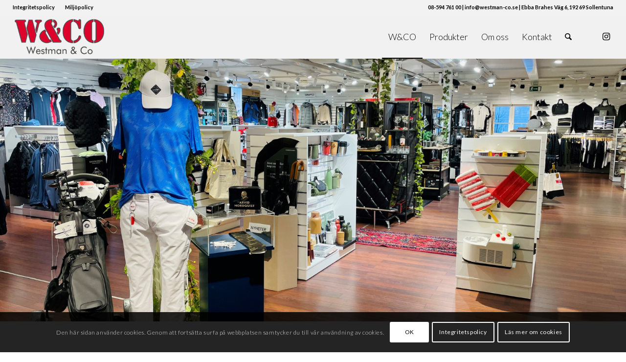

--- FILE ---
content_type: text/html; charset=UTF-8
request_url: https://westman-co.se/
body_size: 21770
content:
<!DOCTYPE html>
<html lang="sv-SE" class="html_stretched responsive av-preloader-active av-preloader-enabled  html_header_top html_logo_left html_main_nav_header html_menu_right html_slim html_header_sticky html_header_shrinking_disabled html_header_topbar_active html_mobile_menu_phone html_header_searchicon html_content_align_center html_header_unstick_top_disabled html_header_stretch html_elegant-blog html_av-overlay-side html_av-overlay-side-classic html_av-submenu-noclone html_entry_id_203 av-cookies-consent-show-message-bar av-cookies-cookie-consent-enabled av-cookies-can-opt-out av-cookies-user-silent-accept avia-cookie-check-browser-settings av-no-preview av-default-lightbox html_text_menu_active av-mobile-menu-switch-default">
<head>
<meta charset="UTF-8" />
<meta name="robots" content="index, follow" />


<!-- mobile setting -->
<meta name="viewport" content="width=device-width, initial-scale=1">

<!-- Scripts/CSS and wp_head hook -->
<title>Westman &amp; Co &#8211; Profilering med kvalitet</title>
<meta name='robots' content='max-image-preview:large' />

				<script type='text/javascript'>

				function avia_cookie_check_sessionStorage()
				{
					//	FF throws error when all cookies blocked !!
					var sessionBlocked = false;
					try
					{
						var test = sessionStorage.getItem( 'aviaCookieRefused' ) != null;
					}
					catch(e)
					{
						sessionBlocked = true;
					}

					var aviaCookieRefused = ! sessionBlocked ? sessionStorage.getItem( 'aviaCookieRefused' ) : null;

					var html = document.getElementsByTagName('html')[0];

					/**
					 * Set a class to avoid calls to sessionStorage
					 */
					if( sessionBlocked || aviaCookieRefused )
					{
						if( html.className.indexOf('av-cookies-session-refused') < 0 )
						{
							html.className += ' av-cookies-session-refused';
						}
					}

					if( sessionBlocked || aviaCookieRefused || document.cookie.match(/aviaCookieConsent/) )
					{
						if( html.className.indexOf('av-cookies-user-silent-accept') >= 0 )
						{
							 html.className = html.className.replace(/\bav-cookies-user-silent-accept\b/g, '');
						}
					}
				}

				avia_cookie_check_sessionStorage();

			</script>
			<link rel="alternate" type="application/rss+xml" title="Westman &amp; Co &raquo; Webbflöde" href="https://westman-co.se/feed/" />
<link rel="alternate" type="application/rss+xml" title="Westman &amp; Co &raquo; Kommentarsflöde" href="https://westman-co.se/comments/feed/" />
<link rel="alternate" title="oEmbed (JSON)" type="application/json+oembed" href="https://westman-co.se/wp-json/oembed/1.0/embed?url=https%3A%2F%2Fwestman-co.se%2F" />
<link rel="alternate" title="oEmbed (XML)" type="text/xml+oembed" href="https://westman-co.se/wp-json/oembed/1.0/embed?url=https%3A%2F%2Fwestman-co.se%2F&#038;format=xml" />
<style id='wp-img-auto-sizes-contain-inline-css' type='text/css'>
img:is([sizes=auto i],[sizes^="auto," i]){contain-intrinsic-size:3000px 1500px}
/*# sourceURL=wp-img-auto-sizes-contain-inline-css */
</style>
<style id='wp-emoji-styles-inline-css' type='text/css'>

	img.wp-smiley, img.emoji {
		display: inline !important;
		border: none !important;
		box-shadow: none !important;
		height: 1em !important;
		width: 1em !important;
		margin: 0 0.07em !important;
		vertical-align: -0.1em !important;
		background: none !important;
		padding: 0 !important;
	}
/*# sourceURL=wp-emoji-styles-inline-css */
</style>
<style id='wp-block-library-inline-css' type='text/css'>
:root{--wp-block-synced-color:#7a00df;--wp-block-synced-color--rgb:122,0,223;--wp-bound-block-color:var(--wp-block-synced-color);--wp-editor-canvas-background:#ddd;--wp-admin-theme-color:#007cba;--wp-admin-theme-color--rgb:0,124,186;--wp-admin-theme-color-darker-10:#006ba1;--wp-admin-theme-color-darker-10--rgb:0,107,160.5;--wp-admin-theme-color-darker-20:#005a87;--wp-admin-theme-color-darker-20--rgb:0,90,135;--wp-admin-border-width-focus:2px}@media (min-resolution:192dpi){:root{--wp-admin-border-width-focus:1.5px}}.wp-element-button{cursor:pointer}:root .has-very-light-gray-background-color{background-color:#eee}:root .has-very-dark-gray-background-color{background-color:#313131}:root .has-very-light-gray-color{color:#eee}:root .has-very-dark-gray-color{color:#313131}:root .has-vivid-green-cyan-to-vivid-cyan-blue-gradient-background{background:linear-gradient(135deg,#00d084,#0693e3)}:root .has-purple-crush-gradient-background{background:linear-gradient(135deg,#34e2e4,#4721fb 50%,#ab1dfe)}:root .has-hazy-dawn-gradient-background{background:linear-gradient(135deg,#faaca8,#dad0ec)}:root .has-subdued-olive-gradient-background{background:linear-gradient(135deg,#fafae1,#67a671)}:root .has-atomic-cream-gradient-background{background:linear-gradient(135deg,#fdd79a,#004a59)}:root .has-nightshade-gradient-background{background:linear-gradient(135deg,#330968,#31cdcf)}:root .has-midnight-gradient-background{background:linear-gradient(135deg,#020381,#2874fc)}:root{--wp--preset--font-size--normal:16px;--wp--preset--font-size--huge:42px}.has-regular-font-size{font-size:1em}.has-larger-font-size{font-size:2.625em}.has-normal-font-size{font-size:var(--wp--preset--font-size--normal)}.has-huge-font-size{font-size:var(--wp--preset--font-size--huge)}.has-text-align-center{text-align:center}.has-text-align-left{text-align:left}.has-text-align-right{text-align:right}.has-fit-text{white-space:nowrap!important}#end-resizable-editor-section{display:none}.aligncenter{clear:both}.items-justified-left{justify-content:flex-start}.items-justified-center{justify-content:center}.items-justified-right{justify-content:flex-end}.items-justified-space-between{justify-content:space-between}.screen-reader-text{border:0;clip-path:inset(50%);height:1px;margin:-1px;overflow:hidden;padding:0;position:absolute;width:1px;word-wrap:normal!important}.screen-reader-text:focus{background-color:#ddd;clip-path:none;color:#444;display:block;font-size:1em;height:auto;left:5px;line-height:normal;padding:15px 23px 14px;text-decoration:none;top:5px;width:auto;z-index:100000}html :where(.has-border-color){border-style:solid}html :where([style*=border-top-color]){border-top-style:solid}html :where([style*=border-right-color]){border-right-style:solid}html :where([style*=border-bottom-color]){border-bottom-style:solid}html :where([style*=border-left-color]){border-left-style:solid}html :where([style*=border-width]){border-style:solid}html :where([style*=border-top-width]){border-top-style:solid}html :where([style*=border-right-width]){border-right-style:solid}html :where([style*=border-bottom-width]){border-bottom-style:solid}html :where([style*=border-left-width]){border-left-style:solid}html :where(img[class*=wp-image-]){height:auto;max-width:100%}:where(figure){margin:0 0 1em}html :where(.is-position-sticky){--wp-admin--admin-bar--position-offset:var(--wp-admin--admin-bar--height,0px)}@media screen and (max-width:600px){html :where(.is-position-sticky){--wp-admin--admin-bar--position-offset:0px}}

/*# sourceURL=wp-block-library-inline-css */
</style><style id='global-styles-inline-css' type='text/css'>
:root{--wp--preset--aspect-ratio--square: 1;--wp--preset--aspect-ratio--4-3: 4/3;--wp--preset--aspect-ratio--3-4: 3/4;--wp--preset--aspect-ratio--3-2: 3/2;--wp--preset--aspect-ratio--2-3: 2/3;--wp--preset--aspect-ratio--16-9: 16/9;--wp--preset--aspect-ratio--9-16: 9/16;--wp--preset--color--black: #000000;--wp--preset--color--cyan-bluish-gray: #abb8c3;--wp--preset--color--white: #ffffff;--wp--preset--color--pale-pink: #f78da7;--wp--preset--color--vivid-red: #cf2e2e;--wp--preset--color--luminous-vivid-orange: #ff6900;--wp--preset--color--luminous-vivid-amber: #fcb900;--wp--preset--color--light-green-cyan: #7bdcb5;--wp--preset--color--vivid-green-cyan: #00d084;--wp--preset--color--pale-cyan-blue: #8ed1fc;--wp--preset--color--vivid-cyan-blue: #0693e3;--wp--preset--color--vivid-purple: #9b51e0;--wp--preset--color--metallic-red: #b02b2c;--wp--preset--color--maximum-yellow-red: #edae44;--wp--preset--color--yellow-sun: #eeee22;--wp--preset--color--palm-leaf: #83a846;--wp--preset--color--aero: #7bb0e7;--wp--preset--color--old-lavender: #745f7e;--wp--preset--color--steel-teal: #5f8789;--wp--preset--color--raspberry-pink: #d65799;--wp--preset--color--medium-turquoise: #4ecac2;--wp--preset--gradient--vivid-cyan-blue-to-vivid-purple: linear-gradient(135deg,rgb(6,147,227) 0%,rgb(155,81,224) 100%);--wp--preset--gradient--light-green-cyan-to-vivid-green-cyan: linear-gradient(135deg,rgb(122,220,180) 0%,rgb(0,208,130) 100%);--wp--preset--gradient--luminous-vivid-amber-to-luminous-vivid-orange: linear-gradient(135deg,rgb(252,185,0) 0%,rgb(255,105,0) 100%);--wp--preset--gradient--luminous-vivid-orange-to-vivid-red: linear-gradient(135deg,rgb(255,105,0) 0%,rgb(207,46,46) 100%);--wp--preset--gradient--very-light-gray-to-cyan-bluish-gray: linear-gradient(135deg,rgb(238,238,238) 0%,rgb(169,184,195) 100%);--wp--preset--gradient--cool-to-warm-spectrum: linear-gradient(135deg,rgb(74,234,220) 0%,rgb(151,120,209) 20%,rgb(207,42,186) 40%,rgb(238,44,130) 60%,rgb(251,105,98) 80%,rgb(254,248,76) 100%);--wp--preset--gradient--blush-light-purple: linear-gradient(135deg,rgb(255,206,236) 0%,rgb(152,150,240) 100%);--wp--preset--gradient--blush-bordeaux: linear-gradient(135deg,rgb(254,205,165) 0%,rgb(254,45,45) 50%,rgb(107,0,62) 100%);--wp--preset--gradient--luminous-dusk: linear-gradient(135deg,rgb(255,203,112) 0%,rgb(199,81,192) 50%,rgb(65,88,208) 100%);--wp--preset--gradient--pale-ocean: linear-gradient(135deg,rgb(255,245,203) 0%,rgb(182,227,212) 50%,rgb(51,167,181) 100%);--wp--preset--gradient--electric-grass: linear-gradient(135deg,rgb(202,248,128) 0%,rgb(113,206,126) 100%);--wp--preset--gradient--midnight: linear-gradient(135deg,rgb(2,3,129) 0%,rgb(40,116,252) 100%);--wp--preset--font-size--small: 1rem;--wp--preset--font-size--medium: 1.125rem;--wp--preset--font-size--large: 1.75rem;--wp--preset--font-size--x-large: clamp(1.75rem, 3vw, 2.25rem);--wp--preset--spacing--20: 0.44rem;--wp--preset--spacing--30: 0.67rem;--wp--preset--spacing--40: 1rem;--wp--preset--spacing--50: 1.5rem;--wp--preset--spacing--60: 2.25rem;--wp--preset--spacing--70: 3.38rem;--wp--preset--spacing--80: 5.06rem;--wp--preset--shadow--natural: 6px 6px 9px rgba(0, 0, 0, 0.2);--wp--preset--shadow--deep: 12px 12px 50px rgba(0, 0, 0, 0.4);--wp--preset--shadow--sharp: 6px 6px 0px rgba(0, 0, 0, 0.2);--wp--preset--shadow--outlined: 6px 6px 0px -3px rgb(255, 255, 255), 6px 6px rgb(0, 0, 0);--wp--preset--shadow--crisp: 6px 6px 0px rgb(0, 0, 0);}:root { --wp--style--global--content-size: 800px;--wp--style--global--wide-size: 1130px; }:where(body) { margin: 0; }.wp-site-blocks > .alignleft { float: left; margin-right: 2em; }.wp-site-blocks > .alignright { float: right; margin-left: 2em; }.wp-site-blocks > .aligncenter { justify-content: center; margin-left: auto; margin-right: auto; }:where(.is-layout-flex){gap: 0.5em;}:where(.is-layout-grid){gap: 0.5em;}.is-layout-flow > .alignleft{float: left;margin-inline-start: 0;margin-inline-end: 2em;}.is-layout-flow > .alignright{float: right;margin-inline-start: 2em;margin-inline-end: 0;}.is-layout-flow > .aligncenter{margin-left: auto !important;margin-right: auto !important;}.is-layout-constrained > .alignleft{float: left;margin-inline-start: 0;margin-inline-end: 2em;}.is-layout-constrained > .alignright{float: right;margin-inline-start: 2em;margin-inline-end: 0;}.is-layout-constrained > .aligncenter{margin-left: auto !important;margin-right: auto !important;}.is-layout-constrained > :where(:not(.alignleft):not(.alignright):not(.alignfull)){max-width: var(--wp--style--global--content-size);margin-left: auto !important;margin-right: auto !important;}.is-layout-constrained > .alignwide{max-width: var(--wp--style--global--wide-size);}body .is-layout-flex{display: flex;}.is-layout-flex{flex-wrap: wrap;align-items: center;}.is-layout-flex > :is(*, div){margin: 0;}body .is-layout-grid{display: grid;}.is-layout-grid > :is(*, div){margin: 0;}body{padding-top: 0px;padding-right: 0px;padding-bottom: 0px;padding-left: 0px;}a:where(:not(.wp-element-button)){text-decoration: underline;}:root :where(.wp-element-button, .wp-block-button__link){background-color: #32373c;border-width: 0;color: #fff;font-family: inherit;font-size: inherit;font-style: inherit;font-weight: inherit;letter-spacing: inherit;line-height: inherit;padding-top: calc(0.667em + 2px);padding-right: calc(1.333em + 2px);padding-bottom: calc(0.667em + 2px);padding-left: calc(1.333em + 2px);text-decoration: none;text-transform: inherit;}.has-black-color{color: var(--wp--preset--color--black) !important;}.has-cyan-bluish-gray-color{color: var(--wp--preset--color--cyan-bluish-gray) !important;}.has-white-color{color: var(--wp--preset--color--white) !important;}.has-pale-pink-color{color: var(--wp--preset--color--pale-pink) !important;}.has-vivid-red-color{color: var(--wp--preset--color--vivid-red) !important;}.has-luminous-vivid-orange-color{color: var(--wp--preset--color--luminous-vivid-orange) !important;}.has-luminous-vivid-amber-color{color: var(--wp--preset--color--luminous-vivid-amber) !important;}.has-light-green-cyan-color{color: var(--wp--preset--color--light-green-cyan) !important;}.has-vivid-green-cyan-color{color: var(--wp--preset--color--vivid-green-cyan) !important;}.has-pale-cyan-blue-color{color: var(--wp--preset--color--pale-cyan-blue) !important;}.has-vivid-cyan-blue-color{color: var(--wp--preset--color--vivid-cyan-blue) !important;}.has-vivid-purple-color{color: var(--wp--preset--color--vivid-purple) !important;}.has-metallic-red-color{color: var(--wp--preset--color--metallic-red) !important;}.has-maximum-yellow-red-color{color: var(--wp--preset--color--maximum-yellow-red) !important;}.has-yellow-sun-color{color: var(--wp--preset--color--yellow-sun) !important;}.has-palm-leaf-color{color: var(--wp--preset--color--palm-leaf) !important;}.has-aero-color{color: var(--wp--preset--color--aero) !important;}.has-old-lavender-color{color: var(--wp--preset--color--old-lavender) !important;}.has-steel-teal-color{color: var(--wp--preset--color--steel-teal) !important;}.has-raspberry-pink-color{color: var(--wp--preset--color--raspberry-pink) !important;}.has-medium-turquoise-color{color: var(--wp--preset--color--medium-turquoise) !important;}.has-black-background-color{background-color: var(--wp--preset--color--black) !important;}.has-cyan-bluish-gray-background-color{background-color: var(--wp--preset--color--cyan-bluish-gray) !important;}.has-white-background-color{background-color: var(--wp--preset--color--white) !important;}.has-pale-pink-background-color{background-color: var(--wp--preset--color--pale-pink) !important;}.has-vivid-red-background-color{background-color: var(--wp--preset--color--vivid-red) !important;}.has-luminous-vivid-orange-background-color{background-color: var(--wp--preset--color--luminous-vivid-orange) !important;}.has-luminous-vivid-amber-background-color{background-color: var(--wp--preset--color--luminous-vivid-amber) !important;}.has-light-green-cyan-background-color{background-color: var(--wp--preset--color--light-green-cyan) !important;}.has-vivid-green-cyan-background-color{background-color: var(--wp--preset--color--vivid-green-cyan) !important;}.has-pale-cyan-blue-background-color{background-color: var(--wp--preset--color--pale-cyan-blue) !important;}.has-vivid-cyan-blue-background-color{background-color: var(--wp--preset--color--vivid-cyan-blue) !important;}.has-vivid-purple-background-color{background-color: var(--wp--preset--color--vivid-purple) !important;}.has-metallic-red-background-color{background-color: var(--wp--preset--color--metallic-red) !important;}.has-maximum-yellow-red-background-color{background-color: var(--wp--preset--color--maximum-yellow-red) !important;}.has-yellow-sun-background-color{background-color: var(--wp--preset--color--yellow-sun) !important;}.has-palm-leaf-background-color{background-color: var(--wp--preset--color--palm-leaf) !important;}.has-aero-background-color{background-color: var(--wp--preset--color--aero) !important;}.has-old-lavender-background-color{background-color: var(--wp--preset--color--old-lavender) !important;}.has-steel-teal-background-color{background-color: var(--wp--preset--color--steel-teal) !important;}.has-raspberry-pink-background-color{background-color: var(--wp--preset--color--raspberry-pink) !important;}.has-medium-turquoise-background-color{background-color: var(--wp--preset--color--medium-turquoise) !important;}.has-black-border-color{border-color: var(--wp--preset--color--black) !important;}.has-cyan-bluish-gray-border-color{border-color: var(--wp--preset--color--cyan-bluish-gray) !important;}.has-white-border-color{border-color: var(--wp--preset--color--white) !important;}.has-pale-pink-border-color{border-color: var(--wp--preset--color--pale-pink) !important;}.has-vivid-red-border-color{border-color: var(--wp--preset--color--vivid-red) !important;}.has-luminous-vivid-orange-border-color{border-color: var(--wp--preset--color--luminous-vivid-orange) !important;}.has-luminous-vivid-amber-border-color{border-color: var(--wp--preset--color--luminous-vivid-amber) !important;}.has-light-green-cyan-border-color{border-color: var(--wp--preset--color--light-green-cyan) !important;}.has-vivid-green-cyan-border-color{border-color: var(--wp--preset--color--vivid-green-cyan) !important;}.has-pale-cyan-blue-border-color{border-color: var(--wp--preset--color--pale-cyan-blue) !important;}.has-vivid-cyan-blue-border-color{border-color: var(--wp--preset--color--vivid-cyan-blue) !important;}.has-vivid-purple-border-color{border-color: var(--wp--preset--color--vivid-purple) !important;}.has-metallic-red-border-color{border-color: var(--wp--preset--color--metallic-red) !important;}.has-maximum-yellow-red-border-color{border-color: var(--wp--preset--color--maximum-yellow-red) !important;}.has-yellow-sun-border-color{border-color: var(--wp--preset--color--yellow-sun) !important;}.has-palm-leaf-border-color{border-color: var(--wp--preset--color--palm-leaf) !important;}.has-aero-border-color{border-color: var(--wp--preset--color--aero) !important;}.has-old-lavender-border-color{border-color: var(--wp--preset--color--old-lavender) !important;}.has-steel-teal-border-color{border-color: var(--wp--preset--color--steel-teal) !important;}.has-raspberry-pink-border-color{border-color: var(--wp--preset--color--raspberry-pink) !important;}.has-medium-turquoise-border-color{border-color: var(--wp--preset--color--medium-turquoise) !important;}.has-vivid-cyan-blue-to-vivid-purple-gradient-background{background: var(--wp--preset--gradient--vivid-cyan-blue-to-vivid-purple) !important;}.has-light-green-cyan-to-vivid-green-cyan-gradient-background{background: var(--wp--preset--gradient--light-green-cyan-to-vivid-green-cyan) !important;}.has-luminous-vivid-amber-to-luminous-vivid-orange-gradient-background{background: var(--wp--preset--gradient--luminous-vivid-amber-to-luminous-vivid-orange) !important;}.has-luminous-vivid-orange-to-vivid-red-gradient-background{background: var(--wp--preset--gradient--luminous-vivid-orange-to-vivid-red) !important;}.has-very-light-gray-to-cyan-bluish-gray-gradient-background{background: var(--wp--preset--gradient--very-light-gray-to-cyan-bluish-gray) !important;}.has-cool-to-warm-spectrum-gradient-background{background: var(--wp--preset--gradient--cool-to-warm-spectrum) !important;}.has-blush-light-purple-gradient-background{background: var(--wp--preset--gradient--blush-light-purple) !important;}.has-blush-bordeaux-gradient-background{background: var(--wp--preset--gradient--blush-bordeaux) !important;}.has-luminous-dusk-gradient-background{background: var(--wp--preset--gradient--luminous-dusk) !important;}.has-pale-ocean-gradient-background{background: var(--wp--preset--gradient--pale-ocean) !important;}.has-electric-grass-gradient-background{background: var(--wp--preset--gradient--electric-grass) !important;}.has-midnight-gradient-background{background: var(--wp--preset--gradient--midnight) !important;}.has-small-font-size{font-size: var(--wp--preset--font-size--small) !important;}.has-medium-font-size{font-size: var(--wp--preset--font-size--medium) !important;}.has-large-font-size{font-size: var(--wp--preset--font-size--large) !important;}.has-x-large-font-size{font-size: var(--wp--preset--font-size--x-large) !important;}
/*# sourceURL=global-styles-inline-css */
</style>

<link rel='stylesheet' id='avia-merged-styles-css' href='https://westman-co.se/wp-content/uploads/dynamic_avia/avia-merged-styles-877edea8bb69b346b99d826e36192932---69474ad59e105.css' type='text/css' media='all' />
<link rel='stylesheet' id='avia-single-post-203-css' href='https://westman-co.se/wp-content/uploads/dynamic_avia/avia_posts_css/post-203.css?ver=ver-1768571885' type='text/css' media='all' />
<script type="text/javascript" src="https://westman-co.se/wp-includes/js/jquery/jquery.min.js?ver=3.7.1" id="jquery-core-js"></script>
<script type="text/javascript" src="https://westman-co.se/wp-includes/js/jquery/jquery-migrate.min.js?ver=3.4.1" id="jquery-migrate-js"></script>
<script type="text/javascript" src="https://westman-co.se/wp-content/uploads/dynamic_avia/avia-head-scripts-070366f63d82c41a8edf227fc9d22909---69474ad5a7b63.js" id="avia-head-scripts-js"></script>
<link rel="https://api.w.org/" href="https://westman-co.se/wp-json/" /><link rel="alternate" title="JSON" type="application/json" href="https://westman-co.se/wp-json/wp/v2/pages/203" /><link rel="EditURI" type="application/rsd+xml" title="RSD" href="https://westman-co.se/xmlrpc.php?rsd" />
<meta name="generator" content="WordPress 6.9" />
<link rel="canonical" href="https://westman-co.se/" />
<link rel='shortlink' href='https://westman-co.se/' />

<link rel="icon" href="https://westman-co.se/wp-content/uploads/2018/08/WCO_squere-282x300.png" type="image/png">
<!--[if lt IE 9]><script src="https://westman-co.se/wp-content/themes/enfold/js/html5shiv.js"></script><![endif]--><link rel="profile" href="https://gmpg.org/xfn/11" />
<link rel="alternate" type="application/rss+xml" title="Westman &amp; Co RSS2 Feed" href="https://westman-co.se/feed/" />
<link rel="pingback" href="https://westman-co.se/xmlrpc.php" />

<!-- To speed up the rendering and to display the site as fast as possible to the user we include some styles and scripts for above the fold content inline -->
<script type="text/javascript">'use strict';var avia_is_mobile=!1;if(/Android|webOS|iPhone|iPad|iPod|BlackBerry|IEMobile|Opera Mini/i.test(navigator.userAgent)&&'ontouchstart' in document.documentElement){avia_is_mobile=!0;document.documentElement.className+=' avia_mobile '}
else{document.documentElement.className+=' avia_desktop '};document.documentElement.className+=' js_active ';(function(){var e=['-webkit-','-moz-','-ms-',''],n='',o=!1,a=!1;for(var t in e){if(e[t]+'transform' in document.documentElement.style){o=!0;n=e[t]+'transform'};if(e[t]+'perspective' in document.documentElement.style){a=!0}};if(o){document.documentElement.className+=' avia_transform '};if(a){document.documentElement.className+=' avia_transform3d '};if(typeof document.getElementsByClassName=='function'&&typeof document.documentElement.getBoundingClientRect=='function'&&avia_is_mobile==!1){if(n&&window.innerHeight>0){setTimeout(function(){var e=0,o={},a=0,t=document.getElementsByClassName('av-parallax'),i=window.pageYOffset||document.documentElement.scrollTop;for(e=0;e<t.length;e++){t[e].style.top='0px';o=t[e].getBoundingClientRect();a=Math.ceil((window.innerHeight+i-o.top)*0.3);t[e].style[n]='translate(0px, '+a+'px)';t[e].style.top='auto';t[e].className+=' enabled-parallax '}},50)}}})();</script><style type="text/css">
		@font-face {font-family: 'entypo-fontello-enfold'; font-weight: normal; font-style: normal; font-display: auto;
		src: url('https://westman-co.se/wp-content/themes/enfold/config-templatebuilder/avia-template-builder/assets/fonts/entypo-fontello-enfold/entypo-fontello-enfold.woff2') format('woff2'),
		url('https://westman-co.se/wp-content/themes/enfold/config-templatebuilder/avia-template-builder/assets/fonts/entypo-fontello-enfold/entypo-fontello-enfold.woff') format('woff'),
		url('https://westman-co.se/wp-content/themes/enfold/config-templatebuilder/avia-template-builder/assets/fonts/entypo-fontello-enfold/entypo-fontello-enfold.ttf') format('truetype'),
		url('https://westman-co.se/wp-content/themes/enfold/config-templatebuilder/avia-template-builder/assets/fonts/entypo-fontello-enfold/entypo-fontello-enfold.svg#entypo-fontello-enfold') format('svg'),
		url('https://westman-co.se/wp-content/themes/enfold/config-templatebuilder/avia-template-builder/assets/fonts/entypo-fontello-enfold/entypo-fontello-enfold.eot'),
		url('https://westman-co.se/wp-content/themes/enfold/config-templatebuilder/avia-template-builder/assets/fonts/entypo-fontello-enfold/entypo-fontello-enfold.eot?#iefix') format('embedded-opentype');
		}

		#top .avia-font-entypo-fontello-enfold, body .avia-font-entypo-fontello-enfold, html body [data-av_iconfont='entypo-fontello-enfold']:before{ font-family: 'entypo-fontello-enfold'; }
		
		@font-face {font-family: 'entypo-fontello'; font-weight: normal; font-style: normal; font-display: auto;
		src: url('https://westman-co.se/wp-content/themes/enfold/config-templatebuilder/avia-template-builder/assets/fonts/entypo-fontello/entypo-fontello.woff2') format('woff2'),
		url('https://westman-co.se/wp-content/themes/enfold/config-templatebuilder/avia-template-builder/assets/fonts/entypo-fontello/entypo-fontello.woff') format('woff'),
		url('https://westman-co.se/wp-content/themes/enfold/config-templatebuilder/avia-template-builder/assets/fonts/entypo-fontello/entypo-fontello.ttf') format('truetype'),
		url('https://westman-co.se/wp-content/themes/enfold/config-templatebuilder/avia-template-builder/assets/fonts/entypo-fontello/entypo-fontello.svg#entypo-fontello') format('svg'),
		url('https://westman-co.se/wp-content/themes/enfold/config-templatebuilder/avia-template-builder/assets/fonts/entypo-fontello/entypo-fontello.eot'),
		url('https://westman-co.se/wp-content/themes/enfold/config-templatebuilder/avia-template-builder/assets/fonts/entypo-fontello/entypo-fontello.eot?#iefix') format('embedded-opentype');
		}

		#top .avia-font-entypo-fontello, body .avia-font-entypo-fontello, html body [data-av_iconfont='entypo-fontello']:before{ font-family: 'entypo-fontello'; }
		</style>

<!--
Debugging Info for Theme support: 

Theme: Enfold
Version: 7.1
Installed: enfold
AviaFramework Version: 5.6
AviaBuilder Version: 6.0
aviaElementManager Version: 1.0.1
ML:256-PU:39-PLA:4
WP:6.9
Compress: CSS:all theme files - JS:all theme files
Updates: enabled - token has changed and not verified
PLAu:4
-->
</head>

<body id="top" class="home wp-singular page-template-default page page-id-203 wp-theme-enfold stretched no_sidebar_border rtl_columns av-curtain-numeric roboto arial-websave arial  post-type-page avia-responsive-images-support" itemscope="itemscope" itemtype="https://schema.org/WebPage" >

	<div class='av-siteloader-wrap av-transition-enabled'><div class="av-siteloader-inner"><div class="av-siteloader-cell"><div class="av-siteloader"><div class="av-siteloader-extra"></div></div></div></div></div>
	<div id='wrap_all'>

	
<header id='header' class='all_colors header_color light_bg_color  av_header_top av_logo_left av_main_nav_header av_menu_right av_slim av_header_sticky av_header_shrinking_disabled av_header_stretch av_mobile_menu_phone av_header_searchicon av_header_unstick_top_disabled av_seperator_small_border av_bottom_nav_disabled ' aria-label="Header" data-av_shrink_factor='50' role="banner" itemscope="itemscope" itemtype="https://schema.org/WPHeader" >

		<div id='header_meta' class='container_wrap container_wrap_meta  av_icon_active_main av_secondary_left av_extra_header_active av_phone_active_right av_entry_id_203'>

			      <div class='container'>
			      <nav class='sub_menu'  role="navigation" itemscope="itemscope" itemtype="https://schema.org/SiteNavigationElement" ><ul role="menu" class="menu" id="avia2-menu"><li role="menuitem" id="menu-item-2653" class="menu-item menu-item-type-post_type menu-item-object-page menu-item-privacy-policy menu-item-2653"><a rel="privacy-policy" href="https://westman-co.se/integritetspolicy/">Integritetspolicy</a></li>
<li role="menuitem" id="menu-item-2686" class="menu-item menu-item-type-post_type menu-item-object-page menu-item-2686"><a href="https://westman-co.se/miljopolicy/">Miljöpolicy</a></li>
</ul></nav><div class='phone-info with_nav'><div>08-594 761 00  |  info@westman-co.se  |  Ebba Brahes Väg 6, 192 69 Sollentuna</div></div>			      </div>
		</div>

		<div  id='header_main' class='container_wrap container_wrap_logo'>

        <div class='container av-logo-container'><div class='inner-container'><span class='logo avia-standard-logo'><a href='https://westman-co.se/' class='' aria-label='Westman &amp; Co' ><img src="https://westman-co.se/wp-content/uploads/2018/08/WCO_Logo_red-grey-300x138.png" height="100" width="300" alt='Westman &amp; Co' title='' /></a></span><nav class='main_menu' data-selectname='Välj en sida'  role="navigation" itemscope="itemscope" itemtype="https://schema.org/SiteNavigationElement" ><div class="avia-menu av-main-nav-wrap av_menu_icon_beside"><ul role="menu" class="menu av-main-nav" id="avia-menu"><li role="menuitem" id="menu-item-1197" class="menu-item menu-item-type-post_type menu-item-object-page menu-item-home current-menu-item page_item page-item-203 current_page_item menu-item-top-level menu-item-top-level-1"><a href="https://westman-co.se/" itemprop="url" tabindex="0"><span class="avia-bullet"></span><span class="avia-menu-text">W&#038;CO</span><span class="avia-menu-fx"><span class="avia-arrow-wrap"><span class="avia-arrow"></span></span></span></a></li>
<li role="menuitem" id="menu-item-1195" class="menu-item menu-item-type-post_type menu-item-object-page menu-item-has-children menu-item-mega-parent  menu-item-top-level menu-item-top-level-2"><a href="https://westman-co.se/produkter/" itemprop="url" tabindex="0"><span class="avia-bullet"></span><span class="avia-menu-text">Produkter</span><span class="avia-menu-fx"><span class="avia-arrow-wrap"><span class="avia-arrow"></span></span></span></a>
<div class='avia_mega_div avia_mega1 three units'>

<ul class="sub-menu">
	<li role="menuitem" id="menu-item-2049" class="menu-item menu-item-type-post_type menu-item-object-page menu-item-has-children avia_mega_menu_columns_1 three units avia_mega_menu_columns_last avia_mega_menu_columns_first"><span class='mega_menu_title heading-color av-special-font'><a href='https://westman-co.se/produkter/'>Alla Produkter</a></span>
	<ul class="sub-menu">
		<li role="menuitem" id="menu-item-2040" class="menu-item menu-item-type-post_type menu-item-object-page"><a href="https://westman-co.se/accessoarer-2/" itemprop="url" tabindex="0"><span class="avia-bullet"></span><span class="avia-menu-text">Accessoarer</span></a></li>
		<li role="menuitem" id="menu-item-2038" class="menu-item menu-item-type-post_type menu-item-object-page"><a href="https://westman-co.se/elektronik-2/" itemprop="url" tabindex="0"><span class="avia-bullet"></span><span class="avia-menu-text">Elektronik</span></a></li>
		<li role="menuitem" id="menu-item-2036" class="menu-item menu-item-type-post_type menu-item-object-page"><a href="https://westman-co.se/giveaways-2/" itemprop="url" tabindex="0"><span class="avia-bullet"></span><span class="avia-menu-text">Giveaways</span></a></li>
		<li role="menuitem" id="menu-item-2039" class="menu-item menu-item-type-post_type menu-item-object-page"><a href="https://westman-co.se/golf/" itemprop="url" tabindex="0"><span class="avia-bullet"></span><span class="avia-menu-text">Golf</span></a></li>
		<li role="menuitem" id="menu-item-2037" class="menu-item menu-item-type-post_type menu-item-object-page"><a href="https://westman-co.se/gavor-2/" itemprop="url" tabindex="0"><span class="avia-bullet"></span><span class="avia-menu-text">Gåvor</span></a></li>
		<li role="menuitem" id="menu-item-2825" class="menu-item menu-item-type-post_type menu-item-object-page"><a href="https://westman-co.se/kok/" itemprop="url" tabindex="0"><span class="avia-bullet"></span><span class="avia-menu-text">Kök</span></a></li>
		<li role="menuitem" id="menu-item-2824" class="menu-item menu-item-type-post_type menu-item-object-page"><a href="https://westman-co.se/tips/" itemprop="url" tabindex="0"><span class="avia-bullet"></span><span class="avia-menu-text">Tips från oss</span></a></li>
		<li role="menuitem" id="menu-item-2035" class="menu-item menu-item-type-post_type menu-item-object-page"><a href="https://westman-co.se/profilklader-2/" itemprop="url" tabindex="0"><span class="avia-bullet"></span><span class="avia-menu-text">Profilkläder</span></a></li>
	</ul>
</li>
</ul>

</div>
</li>
<li role="menuitem" id="menu-item-1191" class="menu-item menu-item-type-post_type menu-item-object-page menu-item-top-level menu-item-top-level-3"><a href="https://westman-co.se/omoss/" itemprop="url" tabindex="0"><span class="avia-bullet"></span><span class="avia-menu-text">Om oss</span><span class="avia-menu-fx"><span class="avia-arrow-wrap"><span class="avia-arrow"></span></span></span></a></li>
<li role="menuitem" id="menu-item-1198" class="menu-item menu-item-type-post_type menu-item-object-page menu-item-top-level menu-item-top-level-4"><a href="https://westman-co.se/kontakt/" itemprop="url" tabindex="0"><span class="avia-bullet"></span><span class="avia-menu-text">Kontakt</span><span class="avia-menu-fx"><span class="avia-arrow-wrap"><span class="avia-arrow"></span></span></span></a></li>
<li id="menu-item-search" class="noMobile menu-item menu-item-search-dropdown menu-item-avia-special" role="menuitem"><a class="avia-svg-icon avia-font-svg_entypo-fontello" aria-label="Sök" href="?s=" rel="nofollow" title="Click to open the search input field" data-avia-search-tooltip="
&lt;search&gt;
	&lt;form role=&quot;search&quot; action=&quot;https://westman-co.se/&quot; id=&quot;searchform&quot; method=&quot;get&quot; class=&quot;&quot;&gt;
		&lt;div&gt;
&lt;span class='av_searchform_search avia-svg-icon avia-font-svg_entypo-fontello' data-av_svg_icon='search' data-av_iconset='svg_entypo-fontello'&gt;&lt;svg version=&quot;1.1&quot; xmlns=&quot;http://www.w3.org/2000/svg&quot; width=&quot;25&quot; height=&quot;32&quot; viewBox=&quot;0 0 25 32&quot; preserveAspectRatio=&quot;xMidYMid meet&quot; aria-labelledby='av-svg-title-1' aria-describedby='av-svg-desc-1' role=&quot;graphics-symbol&quot; aria-hidden=&quot;true&quot;&gt;
&lt;title id='av-svg-title-1'&gt;Search&lt;/title&gt;
&lt;desc id='av-svg-desc-1'&gt;Search&lt;/desc&gt;
&lt;path d=&quot;M24.704 24.704q0.96 1.088 0.192 1.984l-1.472 1.472q-1.152 1.024-2.176 0l-6.080-6.080q-2.368 1.344-4.992 1.344-4.096 0-7.136-3.040t-3.040-7.136 2.88-7.008 6.976-2.912 7.168 3.040 3.072 7.136q0 2.816-1.472 5.184zM3.008 13.248q0 2.816 2.176 4.992t4.992 2.176 4.832-2.016 2.016-4.896q0-2.816-2.176-4.96t-4.992-2.144-4.832 2.016-2.016 4.832z&quot;&gt;&lt;/path&gt;
&lt;/svg&gt;&lt;/span&gt;			&lt;input type=&quot;submit&quot; value=&quot;&quot; id=&quot;searchsubmit&quot; class=&quot;button&quot; title=&quot;Enter at least 3 characters to show search results in a dropdown or click to route to search result page to show all results&quot; /&gt;
			&lt;input type=&quot;search&quot; id=&quot;s&quot; name=&quot;s&quot; value=&quot;&quot; aria-label='Sök' placeholder='Sök' required /&gt;
		&lt;/div&gt;
	&lt;/form&gt;
&lt;/search&gt;
" data-av_svg_icon='search' data-av_iconset='svg_entypo-fontello'><svg version="1.1" xmlns="http://www.w3.org/2000/svg" width="25" height="32" viewBox="0 0 25 32" preserveAspectRatio="xMidYMid meet" aria-labelledby='av-svg-title-2' aria-describedby='av-svg-desc-2' role="graphics-symbol" aria-hidden="true">
<title id='av-svg-title-2'>Click to open the search input field</title>
<desc id='av-svg-desc-2'>Click to open the search input field</desc>
<path d="M24.704 24.704q0.96 1.088 0.192 1.984l-1.472 1.472q-1.152 1.024-2.176 0l-6.080-6.080q-2.368 1.344-4.992 1.344-4.096 0-7.136-3.040t-3.040-7.136 2.88-7.008 6.976-2.912 7.168 3.040 3.072 7.136q0 2.816-1.472 5.184zM3.008 13.248q0 2.816 2.176 4.992t4.992 2.176 4.832-2.016 2.016-4.896q0-2.816-2.176-4.96t-4.992-2.144-4.832 2.016-2.016 4.832z"></path>
</svg><span class="avia_hidden_link_text">Sök</span></a></li><li class="av-burger-menu-main menu-item-avia-special av-small-burger-icon" role="menuitem">
	        			<a href="#" aria-label="Menu" aria-hidden="false">
							<span class="av-hamburger av-hamburger--spin av-js-hamburger">
								<span class="av-hamburger-box">
						          <span class="av-hamburger-inner"></span>
						          <strong>Menu</strong>
								</span>
							</span>
							<span class="avia_hidden_link_text">Menu</span>
						</a>
	        		   </li></ul></div><ul class='noLightbox social_bookmarks icon_count_1'><li class='social_bookmarks_instagram av-social-link-instagram social_icon_1 avia_social_iconfont'><a  target="_blank" aria-label="Link to Instagram" href='https://www.instagram.com/westman.co/' data-av_icon='' data-av_iconfont='entypo-fontello' title="Link to Instagram" desc="Link to Instagram" title='Link to Instagram'><span class='avia_hidden_link_text'>Link to Instagram</span></a></li></ul></nav></div> </div> 
		<!-- end container_wrap-->
		</div>
<div class="header_bg"></div>
<!-- end header -->
</header>

	<div id='main' class='all_colors' data-scroll-offset='88'>

	<div id='full_slider_1'  class='avia-fullwidth-slider main_color avia-shadow   avia-builder-el-0  el_before_av_section  avia-builder-el-first   container_wrap fullsize'  ><div  class='avia-slideshow av-3axwaz-31a3cbb53b673ba87130c348853d70bb avia-slideshow-featured_large av_slideshow_full avia-slide-slider av-slideshow-ui av-control-minimal av-slideshow-autoplay av-loop-endless av-loop-manual-endless av-default-height-applied   avia-slideshow-1' data-slideshow-options="{&quot;animation&quot;:&quot;slide&quot;,&quot;autoplay&quot;:true,&quot;loop_autoplay&quot;:&quot;endless&quot;,&quot;interval&quot;:4,&quot;loop_manual&quot;:&quot;manual-endless&quot;,&quot;autoplay_stopper&quot;:false,&quot;noNavigation&quot;:false,&quot;bg_slider&quot;:false,&quot;keep_padding&quot;:false,&quot;hoverpause&quot;:false,&quot;show_slide_delay&quot;:0}"  itemprop="image" itemscope="itemscope" itemtype="https://schema.org/ImageObject" ><ul class='avia-slideshow-inner ' style='padding-bottom: 42%;'><li  class='avia-slideshow-slide av-3axwaz-31a3cbb53b673ba87130c348853d70bb__0  slide-1 slide-odd'><div data-rel='slideshow-1' class='avia-slide-wrap '   ><img decoding="async" fetchpriority="high" class="wp-image-5240 avia-img-lazy-loading-not-5240"  src="https://westman-co.se/wp-content/uploads/2026/01/Utstallning.png" width="1500" height="630" title='' alt=''  itemprop="thumbnailUrl" srcset="https://westman-co.se/wp-content/uploads/2026/01/Utstallning.png 1500w, https://westman-co.se/wp-content/uploads/2026/01/Utstallning-300x126.png 300w, https://westman-co.se/wp-content/uploads/2026/01/Utstallning-1030x433.png 1030w, https://westman-co.se/wp-content/uploads/2026/01/Utstallning-768x323.png 768w, https://westman-co.se/wp-content/uploads/2026/01/Utstallning-705x296.png 705w" sizes="(max-width: 1500px) 100vw, 1500px" /></div></li><li  class='avia-slideshow-slide av-3axwaz-31a3cbb53b673ba87130c348853d70bb__1  slide-2 slide-even'><div data-rel='slideshow-1' class='avia-slide-wrap '   ><img decoding="async" fetchpriority="high" class="wp-image-5243 avia-img-lazy-loading-not-5243"  src="https://westman-co.se/wp-content/uploads/2026/01/4.png" width="1500" height="630" title='' alt=''  itemprop="thumbnailUrl" srcset="https://westman-co.se/wp-content/uploads/2026/01/4.png 1500w, https://westman-co.se/wp-content/uploads/2026/01/4-300x126.png 300w, https://westman-co.se/wp-content/uploads/2026/01/4-1030x433.png 1030w, https://westman-co.se/wp-content/uploads/2026/01/4-768x323.png 768w, https://westman-co.se/wp-content/uploads/2026/01/4-705x296.png 705w" sizes="(max-width: 1500px) 100vw, 1500px" /></div></li><li  class='avia-slideshow-slide av-3axwaz-31a3cbb53b673ba87130c348853d70bb__2  slide-3 slide-odd'><div data-rel='slideshow-1' class='avia-slide-wrap '   ><img decoding="async" fetchpriority="high" class="wp-image-5242 avia-img-lazy-loading-not-5242"  src="https://westman-co.se/wp-content/uploads/2026/01/5.png" width="1500" height="630" title='' alt=''  itemprop="thumbnailUrl" srcset="https://westman-co.se/wp-content/uploads/2026/01/5.png 1500w, https://westman-co.se/wp-content/uploads/2026/01/5-300x126.png 300w, https://westman-co.se/wp-content/uploads/2026/01/5-1030x433.png 1030w, https://westman-co.se/wp-content/uploads/2026/01/5-768x323.png 768w, https://westman-co.se/wp-content/uploads/2026/01/5-705x296.png 705w" sizes="(max-width: 1500px) 100vw, 1500px" /></div></li><li  class='avia-slideshow-slide av-3axwaz-31a3cbb53b673ba87130c348853d70bb__3  slide-4 slide-even'><div data-rel='slideshow-1' class='avia-slide-wrap '   ><img decoding="async" fetchpriority="high" class="wp-image-5241 avia-img-lazy-loading-not-5241"  src="https://westman-co.se/wp-content/uploads/2026/01/6.png" width="1500" height="630" title='' alt=''  itemprop="thumbnailUrl" srcset="https://westman-co.se/wp-content/uploads/2026/01/6.png 1500w, https://westman-co.se/wp-content/uploads/2026/01/6-300x126.png 300w, https://westman-co.se/wp-content/uploads/2026/01/6-1030x433.png 1030w, https://westman-co.se/wp-content/uploads/2026/01/6-768x323.png 768w, https://westman-co.se/wp-content/uploads/2026/01/6-705x296.png 705w" sizes="(max-width: 1500px) 100vw, 1500px" /></div></li></ul><div class='avia-slideshow-arrows avia-slideshow-controls' ><a href='#prev' class='prev-slide  avia-svg-icon avia-font-svg_entypo-fontello' data-av_svg_icon='left-open-big' data-av_iconset='svg_entypo-fontello' tabindex='-1' title="Föregående"><svg version="1.1" xmlns="http://www.w3.org/2000/svg" width="15" height="32" viewBox="0 0 15 32" preserveAspectRatio="xMidYMid meet" aria-labelledby='av-svg-title-3' aria-describedby='av-svg-desc-3' role="graphics-symbol" aria-hidden="true">
<title id='av-svg-title-3'>Föregående</title>
<desc id='av-svg-desc-3'>Föregående</desc>
<path d="M14.464 27.84q0.832 0.832 0 1.536-0.832 0.832-1.536 0l-12.544-12.608q-0.768-0.768 0-1.6l12.544-12.608q0.704-0.832 1.536 0 0.832 0.704 0 1.536l-11.456 11.904z"></path>
</svg><span class='avia_hidden_link_text'>Föregående</span></a><a href='#next' class='next-slide  avia-svg-icon avia-font-svg_entypo-fontello' data-av_svg_icon='right-open-big' data-av_iconset='svg_entypo-fontello' tabindex='-1' title="Nästa"><svg version="1.1" xmlns="http://www.w3.org/2000/svg" width="15" height="32" viewBox="0 0 15 32" preserveAspectRatio="xMidYMid meet" aria-labelledby='av-svg-title-4' aria-describedby='av-svg-desc-4' role="graphics-symbol" aria-hidden="true">
<title id='av-svg-title-4'>Nästa</title>
<desc id='av-svg-desc-4'>Nästa</desc>
<path d="M0.416 27.84l11.456-11.84-11.456-11.904q-0.832-0.832 0-1.536 0.832-0.832 1.536 0l12.544 12.608q0.768 0.832 0 1.6l-12.544 12.608q-0.704 0.832-1.536 0-0.832-0.704 0-1.536z"></path>
</svg><span class='avia_hidden_link_text'>Nästa</span></a></div><div class='avia-slideshow-dots avia-slideshow-controls'><a href='#1' class='goto-slide active' >1</a><a href='#2' class='goto-slide ' >2</a><a href='#3' class='goto-slide ' >3</a><a href='#4' class='goto-slide ' >4</a></div></div></div>
<div id='av_section_1'  class='avia-section av-mazgxopt-6e2eeba97729a6bb470dae12783b61f0 main_color avia-section-default avia-no-border-styling  avia-builder-el-1  el_after_av_slideshow_full  el_before_av_section  avia-bg-style-scroll container_wrap fullsize'  ><div class='container av-section-cont-open' ><div class='template-page content  av-content-full alpha units'><div class='post-entry post-entry-type-page post-entry-203'><div class='entry-content-wrapper clearfix'>
</div></div></div><!-- close content main div --></div></div><div id='av_section_2'  class='avia-section av-26m91n-1e20b864971b81520260cbe18e2e593b main_color avia-section-large avia-no-border-styling  avia-builder-el-2  el_after_av_section  el_before_av_hr  avia-bg-style-scroll container_wrap fullsize'  ><div class='container av-section-cont-open' ><div class='template-page content  av-content-full alpha units'><div class='post-entry post-entry-type-page post-entry-203'><div class='entry-content-wrapper clearfix'>
<div  class='flex_column av-2561ez-4bfb0c70aa44eeadaa6b6ab0f785f1f2 av_one_full  avia-builder-el-3  el_before_av_one_half  avia-builder-el-first  first flex_column_div av-animated-generic bottom-to-top av-zero-column-padding  '     ><section  class='av_textblock_section av-1xpbsz-075af75b3757823ad40948f404c1996c '   itemscope="itemscope" itemtype="https://schema.org/CreativeWork" ><div class='avia_textblock'  itemprop="text" ><p style="text-align: center;"><span style="font-size: 50px; color: #595959;">VARMT VÄLKOMNA TILL WESTMAN &#038; CO</span></p>
</div></section></div><div  class='flex_column av-1tgrir-fc1357ecc7f6a60ce251fbcc841e4ff7 av_one_half  avia-builder-el-5  el_after_av_one_full  el_before_av_one_half  first flex_column_div av-animated-generic bottom-to-top av-zero-column-padding  column-top-margin'     ><section  class='av_textblock_section av-1n9ihf-d80ed8a45c15c767433f2e2a36c69da7 '   itemscope="itemscope" itemtype="https://schema.org/CreativeWork" ><div class='avia_textblock'  itemprop="text" ><p>Som leverantör inom profilkläder och presentreklam hjälper vi ert företag att synas – så mycket eller så diskret som önskas. Vi förädlar produkter med er logotype och vilken typ av förädling vi väljer (tillsammans med kunden) beror på produkten. Exempelvis transfer på regnplagg, prägling på skinn, screentryck på t-shirts eller brodyr på skjortor. Möjligheterna är många så låt produkten och logotypen sätta tonen för just ert syfte.</p>
</div></section></div><div  class='flex_column av-5cncb-3fe98911c2bca703b06d74029937a8e3 av_one_half  avia-builder-el-7  el_after_av_one_half  el_before_av_hr  flex_column_div av-animated-generic bottom-to-top av-zero-column-padding  column-top-margin'     ><section  class='av_textblock_section av-19r92z-7bf4cedc237e12c2cc5c4df9d0f05674 '   itemscope="itemscope" itemtype="https://schema.org/CreativeWork" ><div class='avia_textblock'  itemprop="text" ><p>I vår utställning som även är vår stolthet finner ni ett brett utbud av produkter. Vi gör ständigt uppdateringar i den, dels efter säsong men även för att lyfta fram produkter som är speciella just nu. Vårt sortiment är noga utvalt för att matcha vår slogan &#8220;Företagsprofilering med kvalitet&#8221;.</p>
</div></section></div><div  class='hr av-ckbf-f3debe026cc46c5591757ace68e5d021 hr-custom  avia-builder-el-9  el_after_av_one_half  el_before_av_heading  hr-center hr-icon-no'><span class='hr-inner inner-border-av-border-fat'><span class="hr-inner-style"></span></span></div>
<div  class='av-special-heading av-x5jqz-99b31a648bfa37e88e43ec3e9525cf18 av-special-heading-h1 blockquote modern-quote modern-centered  avia-builder-el-10  el_after_av_hr  el_before_av_masonry_gallery  avia-builder-el-last  av-inherit-size'><h1 class='av-special-heading-tag '  itemprop="headline"  >FÅ INSPIRATION FÖR DET NI SÖKER OCH KONTAKTA OSS GÄRNA</h1><div class='av-subheading av-subheading_below'><p>&#8211; Vi hjälper gladligen till!</p>
</div><div class="special-heading-border"><div class="special-heading-inner-border"></div></div></div>
<div id='av-masonry-1' class='av-masonry av-lf1vf-b70262c54b89bc524bbb228646db018f noHover av-flex-size av-large-gap av-hover-overlay-active av-masonry-animation-active av-masonry-col-4 av-caption-always av-caption-style- av-masonry-gallery ' data-post_id="203"><div class="av-masonry-container isotope av-js-disabled"><div class='av-masonry-entry isotope-item av-masonry-item-no-image '></div><a href="https://westman-co.se/profilklader-2/"  aria-label="image PROFILKLÄDER"  id='av-masonry-1-item-4738' data-av-masonry-item='4738' class='av-masonry-entry isotope-item post-4738 attachment type-attachment status-inherit hentry  av-masonry-item-with-image' title="PROFILKLÄDER" alt=""  data-av-masonry-custom-link="https://westman-co.se/profilklader-2/"  itemprop="thumbnailUrl" ><div class='av-inner-masonry-sizer'></div><figure class='av-inner-masonry main_color'><div class="av-masonry-outerimage-container"><div class='av-masonry-image-container'  ><img decoding="async" width="705" height="705" fetchpriority="high" class="wp-image-4738 avia-img-lazy-loading-not-4738"  src="https://westman-co.se/wp-content/uploads/2025/02/1-1.png" title="PROFILKLÄDER" alt="" srcset="https://westman-co.se/wp-content/uploads/2025/02/1-1.png 705w, https://westman-co.se/wp-content/uploads/2025/02/1-1-300x300.png 300w, https://westman-co.se/wp-content/uploads/2025/02/1-1-80x80.png 80w, https://westman-co.se/wp-content/uploads/2025/02/1-1-36x36.png 36w, https://westman-co.se/wp-content/uploads/2025/02/1-1-180x180.png 180w" sizes="(max-width: 705px) 100vw, 705px" /></div></div><figcaption class='av-inner-masonry-content site-background'><div class='av-inner-masonry-content-pos'><div class='av-inner-masonry-content-pos-content'><div class='avia-arrow'></div><h3 class='av-masonry-entry-title entry-title '  itemprop="headline" >PROFILKLÄDER</h3></div></div></figcaption></figure></a><!--end av-masonry entry--><a href="https://westman-co.se/giveaways-2/"  aria-label="image GIVEAWAYS"  id='av-masonry-1-item-4742' data-av-masonry-item='4742' class='av-masonry-entry isotope-item post-4742 attachment type-attachment status-inherit hentry  av-masonry-item-with-image' title="GIVEAWAYS" alt=""  data-av-masonry-custom-link="https://westman-co.se/giveaways-2/"  itemprop="thumbnailUrl" ><div class='av-inner-masonry-sizer'></div><figure class='av-inner-masonry main_color'><div class="av-masonry-outerimage-container"><div class='av-masonry-image-container'  ><img decoding="async" width="705" height="705" fetchpriority="high" class="wp-image-4742 avia-img-lazy-loading-not-4742"  src="https://westman-co.se/wp-content/uploads/2025/02/6.png" title="GIVEAWAYS" alt="" srcset="https://westman-co.se/wp-content/uploads/2025/02/6.png 705w, https://westman-co.se/wp-content/uploads/2025/02/6-300x300.png 300w, https://westman-co.se/wp-content/uploads/2025/02/6-80x80.png 80w, https://westman-co.se/wp-content/uploads/2025/02/6-36x36.png 36w, https://westman-co.se/wp-content/uploads/2025/02/6-180x180.png 180w" sizes="(max-width: 705px) 100vw, 705px" /></div></div><figcaption class='av-inner-masonry-content site-background'><div class='av-inner-masonry-content-pos'><div class='av-inner-masonry-content-pos-content'><div class='avia-arrow'></div><h3 class='av-masonry-entry-title entry-title '  itemprop="headline" >GIVEAWAYS</h3></div></div></figcaption></figure></a><!--end av-masonry entry--><a href="https://westman-co.se/accessoarer-2/"  aria-label="image ACCESSOARER"  id='av-masonry-1-item-4737' data-av-masonry-item='4737' class='av-masonry-entry isotope-item post-4737 attachment type-attachment status-inherit hentry  av-masonry-item-with-image' title="ACCESSOARER" alt=""  data-av-masonry-custom-link="https://westman-co.se/accessoarer-2/"  itemprop="thumbnailUrl" ><div class='av-inner-masonry-sizer'></div><figure class='av-inner-masonry main_color'><div class="av-masonry-outerimage-container"><div class='av-masonry-image-container'  ><img decoding="async" width="705" height="705" fetchpriority="high" class="wp-image-4737 avia-img-lazy-loading-not-4737"  src="https://westman-co.se/wp-content/uploads/2025/02/2-1.png" title="ACCESSOARER" alt="" srcset="https://westman-co.se/wp-content/uploads/2025/02/2-1.png 705w, https://westman-co.se/wp-content/uploads/2025/02/2-1-300x300.png 300w, https://westman-co.se/wp-content/uploads/2025/02/2-1-80x80.png 80w, https://westman-co.se/wp-content/uploads/2025/02/2-1-36x36.png 36w, https://westman-co.se/wp-content/uploads/2025/02/2-1-180x180.png 180w" sizes="(max-width: 705px) 100vw, 705px" /></div></div><figcaption class='av-inner-masonry-content site-background'><div class='av-inner-masonry-content-pos'><div class='av-inner-masonry-content-pos-content'><div class='avia-arrow'></div><h3 class='av-masonry-entry-title entry-title '  itemprop="headline" >ACCESSOARER</h3></div></div></figcaption></figure></a><!--end av-masonry entry--><a href="https://westman-co.se/elektronik-2/"  aria-label="image ELEKTRONIK"  id='av-masonry-1-item-4741' data-av-masonry-item='4741' class='av-masonry-entry isotope-item post-4741 attachment type-attachment status-inherit hentry  av-masonry-item-with-image' title="ELEKTRONIK" alt=""  data-av-masonry-custom-link="https://westman-co.se/elektronik-2/"  itemprop="thumbnailUrl" ><div class='av-inner-masonry-sizer'></div><figure class='av-inner-masonry main_color'><div class="av-masonry-outerimage-container"><div class='av-masonry-image-container'  ><img decoding="async" width="705" height="705" fetchpriority="high" class="wp-image-4741 avia-img-lazy-loading-not-4741"  src="https://westman-co.se/wp-content/uploads/2025/02/5.png" title="ELEKTRONIK" alt="" srcset="https://westman-co.se/wp-content/uploads/2025/02/5.png 705w, https://westman-co.se/wp-content/uploads/2025/02/5-300x300.png 300w, https://westman-co.se/wp-content/uploads/2025/02/5-80x80.png 80w, https://westman-co.se/wp-content/uploads/2025/02/5-36x36.png 36w, https://westman-co.se/wp-content/uploads/2025/02/5-180x180.png 180w" sizes="(max-width: 705px) 100vw, 705px" /></div></div><figcaption class='av-inner-masonry-content site-background'><div class='av-inner-masonry-content-pos'><div class='av-inner-masonry-content-pos-content'><div class='avia-arrow'></div><h3 class='av-masonry-entry-title entry-title '  itemprop="headline" >ELEKTRONIK</h3></div></div></figcaption></figure></a><!--end av-masonry entry--><a href="https://westman-co.se/gavor-2/"  aria-label="image GÅVOR"  id='av-masonry-1-item-4740' data-av-masonry-item='4740' class='av-masonry-entry isotope-item post-4740 attachment type-attachment status-inherit hentry  av-masonry-item-with-image' title="GÅVOR" alt=""  data-av-masonry-custom-link="https://westman-co.se/gavor-2/"  itemprop="thumbnailUrl" ><div class='av-inner-masonry-sizer'></div><figure class='av-inner-masonry main_color'><div class="av-masonry-outerimage-container"><div class='av-masonry-image-container'  ><img decoding="async" width="705" height="705" fetchpriority="high" class="wp-image-4740 avia-img-lazy-loading-not-4740"  src="https://westman-co.se/wp-content/uploads/2025/02/4.png" title="GÅVOR" alt="" srcset="https://westman-co.se/wp-content/uploads/2025/02/4.png 705w, https://westman-co.se/wp-content/uploads/2025/02/4-300x300.png 300w, https://westman-co.se/wp-content/uploads/2025/02/4-80x80.png 80w, https://westman-co.se/wp-content/uploads/2025/02/4-36x36.png 36w, https://westman-co.se/wp-content/uploads/2025/02/4-180x180.png 180w" sizes="(max-width: 705px) 100vw, 705px" /></div></div><figcaption class='av-inner-masonry-content site-background'><div class='av-inner-masonry-content-pos'><div class='av-inner-masonry-content-pos-content'><div class='avia-arrow'></div><h3 class='av-masonry-entry-title entry-title '  itemprop="headline" >GÅVOR</h3></div></div></figcaption></figure></a><!--end av-masonry entry--><a href="https://westman-co.se/golf/"  aria-label="image GOLF"  id='av-masonry-1-item-4739' data-av-masonry-item='4739' class='av-masonry-entry isotope-item post-4739 attachment type-attachment status-inherit hentry  av-masonry-item-with-image' title="GOLF" alt=""  data-av-masonry-custom-link="https://westman-co.se/golf/"  itemprop="thumbnailUrl" ><div class='av-inner-masonry-sizer'></div><figure class='av-inner-masonry main_color'><div class="av-masonry-outerimage-container"><div class='av-masonry-image-container'  ><img decoding="async" width="705" height="705" fetchpriority="high" class="wp-image-4739 avia-img-lazy-loading-not-4739"  src="https://westman-co.se/wp-content/uploads/2025/02/3-1.png" title="GOLF" alt="" srcset="https://westman-co.se/wp-content/uploads/2025/02/3-1.png 705w, https://westman-co.se/wp-content/uploads/2025/02/3-1-300x300.png 300w, https://westman-co.se/wp-content/uploads/2025/02/3-1-80x80.png 80w, https://westman-co.se/wp-content/uploads/2025/02/3-1-36x36.png 36w, https://westman-co.se/wp-content/uploads/2025/02/3-1-180x180.png 180w" sizes="(max-width: 705px) 100vw, 705px" /></div></div><figcaption class='av-inner-masonry-content site-background'><div class='av-inner-masonry-content-pos'><div class='av-inner-masonry-content-pos-content'><div class='avia-arrow'></div><h3 class='av-masonry-entry-title entry-title '  itemprop="headline" >GOLF</h3></div></div></figcaption></figure></a><!--end av-masonry entry--><a href="https://westman-co.se/kok/"  aria-label="image KÖK"  id='av-masonry-1-item-4743' data-av-masonry-item='4743' class='av-masonry-entry isotope-item post-4743 attachment type-attachment status-inherit hentry  av-masonry-item-with-image' title="KÖK" alt=""  data-av-masonry-custom-link="https://westman-co.se/kok/"  itemprop="thumbnailUrl" ><div class='av-inner-masonry-sizer'></div><figure class='av-inner-masonry main_color'><div class="av-masonry-outerimage-container"><div class='av-masonry-image-container'  ><img decoding="async" width="705" height="705" fetchpriority="high" class="wp-image-4743 avia-img-lazy-loading-not-4743"  src="https://westman-co.se/wp-content/uploads/2025/02/8.png" title="KÖK" alt="" srcset="https://westman-co.se/wp-content/uploads/2025/02/8.png 705w, https://westman-co.se/wp-content/uploads/2025/02/8-300x300.png 300w, https://westman-co.se/wp-content/uploads/2025/02/8-80x80.png 80w, https://westman-co.se/wp-content/uploads/2025/02/8-36x36.png 36w, https://westman-co.se/wp-content/uploads/2025/02/8-180x180.png 180w" sizes="(max-width: 705px) 100vw, 705px" /></div></div><figcaption class='av-inner-masonry-content site-background'><div class='av-inner-masonry-content-pos'><div class='av-inner-masonry-content-pos-content'><div class='avia-arrow'></div><h3 class='av-masonry-entry-title entry-title '  itemprop="headline" >KÖK</h3></div></div></figcaption></figure></a><!--end av-masonry entry--><a href="https://westman-co.se/tips/"  aria-label="image TIPS FRÅN OSS"  id='av-masonry-1-item-4838' data-av-masonry-item='4838' class='av-masonry-entry isotope-item post-4838 attachment type-attachment status-inherit hentry  av-masonry-item-with-image' title="TIPS FRÅN OSS" alt=""  data-av-masonry-custom-link="https://westman-co.se/tips/"  itemprop="thumbnailUrl" ><div class='av-inner-masonry-sizer'></div><figure class='av-inner-masonry main_color'><div class="av-masonry-outerimage-container"><div class='av-masonry-image-container'  ><img decoding="async" width="705" height="705" fetchpriority="high" class="wp-image-4838 avia-img-lazy-loading-not-4838"  src="https://westman-co.se/wp-content/uploads/2025/05/WESCO1.png" title="TIPS FRÅN OSS" alt="" srcset="https://westman-co.se/wp-content/uploads/2025/05/WESCO1.png 705w, https://westman-co.se/wp-content/uploads/2025/05/WESCO1-300x300.png 300w, https://westman-co.se/wp-content/uploads/2025/05/WESCO1-80x80.png 80w, https://westman-co.se/wp-content/uploads/2025/05/WESCO1-36x36.png 36w, https://westman-co.se/wp-content/uploads/2025/05/WESCO1-180x180.png 180w" sizes="(max-width: 705px) 100vw, 705px" /></div></div><figcaption class='av-inner-masonry-content site-background'><div class='av-inner-masonry-content-pos'><div class='av-inner-masonry-content-pos-content'><div class='avia-arrow'></div><h3 class='av-masonry-entry-title entry-title '  itemprop="headline" >TIPS FRÅN OSS</h3></div></div></figcaption></figure></a><!--end av-masonry entry--></div></div>
</div></div></div><!-- close content main div --></div></div><div id='after_section_2'  class='main_color av_default_container_wrap container_wrap fullsize'  ><div class='container av-section-cont-open' ><div class='template-page content  av-content-full alpha units'><div class='post-entry post-entry-type-page post-entry-203'><div class='entry-content-wrapper clearfix'>
<div  class='hr av-iqmf7-9f2f33523ecc2dda837c0578fca5e4d4 hr-default  avia-builder-el-12  el_after_av_section  el_before_av_layout_row  avia-builder-el-no-sibling '><span class='hr-inner '><span class="hr-inner-style"></span></span></div>
</div></div></div><!-- close content main div --></div></div><div id='av-layout-grid-1'  class='av-layout-grid-container av-cq4fv-62984e156cede2b523fb80517d929de6 entry-content-wrapper main_color av-flex-cells  avia-builder-el-13  el_after_av_hr  el_before_av_countdown  grid-row-not-first  container_wrap fullsize'  >
<div class='flex_cell av-b1w8b-9a2ba93f96afcbd1cf25065b6a7284bd av-gridrow-cell av_one_full no_margin  avia-builder-el-14  avia-builder-el-no-sibling '  ><div class='flex_cell_inner'>
<div  class='av-special-heading av-meb2wsb0-ed8eab0b56ca8303f4a716935e8ee44c av-special-heading-h1 blockquote modern-quote modern-centered  avia-builder-el-15  el_before_av_lottie  avia-builder-el-first  av-inherit-size'><h1 class='av-special-heading-tag '  itemprop="headline"  >NÅGRA BIDRAG FRÅN VÅRA SOMMAR- OCH VINTERTÄVLINGAR </h1><div class='av-subheading av-subheading_below'><p>&#8211; Stort tack till alla som deltar!</p>
</div><div class="special-heading-border"><div class="special-heading-inner-border"></div></div></div>
<div id="av-lottie-anim-1" class='av-lottie-animation-container av-mgi23syz-fd4c54ac1dea512af06e72bba958e44f avia_not_animated_lottie av-animated-when-almost-visible avia-align-center  avia-builder-el-16  el_after_av_heading  el_before_av_horizontal_gallery  avia-builder-el-last '  itemprop="image" itemscope="itemscope" itemtype="https://schema.org/ImageObject" ><div class='av-lottie-animation'  ><dotlottie-player style="width: 100%; height: auto; max-width: 20%;" data-av_lottie='{"src":"https:\/\/westman-co.se\/wp-content\/themes\/enfold\/config-lottie-animations\/assets\/133140-birthday-gifts.lottie","speed":"","autoplay":"","loop":"","hover":"","count":"","direction":"","mode":"","controls":"","width":"20%","height":"","background":"","lazy_loading":""}'></dotlottie-player></div></div>
<div  class='av-horizontal-gallery av-me9y4hja-6c4c4d059413e49decadc9179cf2950e av-horizontal-gallery-large-gap av-horizontal-gallery-enlarge-effect  avia-builder-el-17  el_after_av_lottie  avia-builder-el-last  av-slideshow-ui av-control-default av-slideshow-manual av-loop-once av-loop-manual-once av-horizontal-gallery-1' data-slideshow-data="{&quot;enlarge&quot;:1.3,&quot;animation&quot;:&quot;slide&quot;,&quot;autoplay&quot;:false,&quot;loop_autoplay&quot;:&quot;once&quot;,&quot;interval&quot;:5,&quot;loop_manual&quot;:&quot;manual-once&quot;,&quot;autoplay_stopper&quot;:false,&quot;noNavigation&quot;:false,&quot;bg_slider&quot;:false,&quot;keep_padding&quot;:&quot;&quot;,&quot;hoverpause&quot;:false,&quot;show_slide_delay&quot;:0}"  itemprop="image" itemscope="itemscope" itemtype="https://schema.org/ImageObject" ><div class='avia-slideshow-arrows avia-slideshow-controls' ><a href='#prev' class='prev-slide av-horizontal-gallery-prev avia-svg-icon avia-font-svg_entypo-fontello' data-av_svg_icon='left-open-big' data-av_iconset='svg_entypo-fontello' tabindex='-1' title="Föregående"><svg version="1.1" xmlns="http://www.w3.org/2000/svg" width="15" height="32" viewBox="0 0 15 32" preserveAspectRatio="xMidYMid meet" aria-labelledby='av-svg-title-5' aria-describedby='av-svg-desc-5' role="graphics-symbol" aria-hidden="true">
<title id='av-svg-title-5'>Föregående</title>
<desc id='av-svg-desc-5'>Föregående</desc>
<path d="M14.464 27.84q0.832 0.832 0 1.536-0.832 0.832-1.536 0l-12.544-12.608q-0.768-0.768 0-1.6l12.544-12.608q0.704-0.832 1.536 0 0.832 0.704 0 1.536l-11.456 11.904z"></path>
</svg><span class='avia_hidden_link_text'>Föregående</span></a><a href='#next' class='next-slide av-horizontal-gallery-next avia-svg-icon avia-font-svg_entypo-fontello' data-av_svg_icon='right-open-big' data-av_iconset='svg_entypo-fontello' tabindex='-1' title="Nästa"><svg version="1.1" xmlns="http://www.w3.org/2000/svg" width="15" height="32" viewBox="0 0 15 32" preserveAspectRatio="xMidYMid meet" aria-labelledby='av-svg-title-6' aria-describedby='av-svg-desc-6' role="graphics-symbol" aria-hidden="true">
<title id='av-svg-title-6'>Nästa</title>
<desc id='av-svg-desc-6'>Nästa</desc>
<path d="M0.416 27.84l11.456-11.84-11.456-11.904q-0.832-0.832 0-1.536 0.832-0.832 1.536 0l12.544 12.608q0.768 0.832 0 1.6l-12.544 12.608q-0.704 0.832-1.536 0-0.832-0.704 0-1.536z"></path>
</svg><span class='avia_hidden_link_text'>Nästa</span></a></div><div class='avia-slideshow-dots avia-slideshow-controls av-horizontal-gallery-dots fade-in'><a href='#1' class='goto-slide active' >1</a><a href='#2' class='goto-slide ' >2</a><a href='#3' class='goto-slide ' >3</a><a href='#4' class='goto-slide ' >4</a><a href='#5' class='goto-slide ' >5</a><a href='#6' class='goto-slide ' >6</a><a href='#7' class='goto-slide ' >7</a><a href='#8' class='goto-slide ' >8</a><a href='#9' class='goto-slide ' >9</a><a href='#10' class='goto-slide ' >10</a><a href='#11' class='goto-slide ' >11</a><a href='#12' class='goto-slide ' >12</a></div><div class='av-horizontal-gallery-inner' data-av-height='25'><div class="av-horizontal-gallery-slider"><div class="av-horizontal-gallery-wrap noHover"><img decoding="async" fetchpriority="high" class='wp-image-5169 avia-img-lazy-loading-not-5169 av-horizontal-gallery-img' width="705" height="705" src="https://westman-co.se/wp-content/uploads/2025/10/1.png" title='' alt='' srcset="https://westman-co.se/wp-content/uploads/2025/10/1.png 705w, https://westman-co.se/wp-content/uploads/2025/10/1-300x300.png 300w, https://westman-co.se/wp-content/uploads/2025/10/1-80x80.png 80w, https://westman-co.se/wp-content/uploads/2025/10/1-36x36.png 36w, https://westman-co.se/wp-content/uploads/2025/10/1-180x180.png 180w" sizes="(max-width: 705px) 100vw, 705px" /><a href="https://westman-co.se/wp-content/uploads/2025/10/1.png" data-srcset="https://westman-co.se/wp-content/uploads/2025/10/1.png 705w, https://westman-co.se/wp-content/uploads/2025/10/1-300x300.png 300w, https://westman-co.se/wp-content/uploads/2025/10/1-80x80.png 80w, https://westman-co.se/wp-content/uploads/2025/10/1-36x36.png 36w, https://westman-co.se/wp-content/uploads/2025/10/1-180x180.png 180w" data-sizes="(max-width: 705px) 100vw, 705px" class='av-horizontal-gallery-link avia-svg-icon avia-font-svg_entypo-fontello' data-av_svg_icon='resize-full' data-av_iconset='svg_entypo-fontello' title='' alt='' aria-label='Open image in lightbox: '><svg version="1.1" xmlns="http://www.w3.org/2000/svg" width="25" height="32" viewBox="0 0 25 32" preserveAspectRatio="xMidYMid meet" aria-labelledby='av-svg-title-7' aria-describedby='av-svg-desc-7' role="graphics-symbol" aria-hidden="true">
<title id='av-svg-title-7'>Open image in lightbox: </title>
<desc id='av-svg-desc-7'>Open image in lightbox: </desc>
<path d="M15.232 3.328h10.112v10.112l-3.2-3.968-4.672 4.864-3.2-3.2 4.864-4.672zM7.872 17.536l3.2 3.2-4.864 4.672 3.904 3.2h-10.112v-10.112l3.2 3.904z"></path>
</svg></a></div><div class="av-horizontal-gallery-wrap noHover"><img decoding="async" fetchpriority="high" class='wp-image-5170 avia-img-lazy-loading-not-5170 av-horizontal-gallery-img' width="705" height="705" src="https://westman-co.se/wp-content/uploads/2025/10/2.png" title='' alt='' srcset="https://westman-co.se/wp-content/uploads/2025/10/2.png 705w, https://westman-co.se/wp-content/uploads/2025/10/2-300x300.png 300w, https://westman-co.se/wp-content/uploads/2025/10/2-80x80.png 80w, https://westman-co.se/wp-content/uploads/2025/10/2-36x36.png 36w, https://westman-co.se/wp-content/uploads/2025/10/2-180x180.png 180w" sizes="(max-width: 705px) 100vw, 705px" /><a href="https://westman-co.se/wp-content/uploads/2025/10/2.png" data-srcset="https://westman-co.se/wp-content/uploads/2025/10/2.png 705w, https://westman-co.se/wp-content/uploads/2025/10/2-300x300.png 300w, https://westman-co.se/wp-content/uploads/2025/10/2-80x80.png 80w, https://westman-co.se/wp-content/uploads/2025/10/2-36x36.png 36w, https://westman-co.se/wp-content/uploads/2025/10/2-180x180.png 180w" data-sizes="(max-width: 705px) 100vw, 705px" class='av-horizontal-gallery-link avia-svg-icon avia-font-svg_entypo-fontello' data-av_svg_icon='resize-full' data-av_iconset='svg_entypo-fontello' title='' alt='' aria-label='Open image in lightbox: '><svg version="1.1" xmlns="http://www.w3.org/2000/svg" width="25" height="32" viewBox="0 0 25 32" preserveAspectRatio="xMidYMid meet" aria-labelledby='av-svg-title-8' aria-describedby='av-svg-desc-8' role="graphics-symbol" aria-hidden="true">
<title id='av-svg-title-8'>Open image in lightbox: </title>
<desc id='av-svg-desc-8'>Open image in lightbox: </desc>
<path d="M15.232 3.328h10.112v10.112l-3.2-3.968-4.672 4.864-3.2-3.2 4.864-4.672zM7.872 17.536l3.2 3.2-4.864 4.672 3.904 3.2h-10.112v-10.112l3.2 3.904z"></path>
</svg></a></div><div class="av-horizontal-gallery-wrap noHover"><img decoding="async" fetchpriority="high" class='wp-image-4912 avia-img-lazy-loading-not-4912 av-horizontal-gallery-img' width="705" height="705" src="https://westman-co.se/wp-content/uploads/2025/08/4-1.png" title='' alt='' srcset="https://westman-co.se/wp-content/uploads/2025/08/4-1.png 705w, https://westman-co.se/wp-content/uploads/2025/08/4-1-300x300.png 300w, https://westman-co.se/wp-content/uploads/2025/08/4-1-80x80.png 80w, https://westman-co.se/wp-content/uploads/2025/08/4-1-36x36.png 36w, https://westman-co.se/wp-content/uploads/2025/08/4-1-180x180.png 180w" sizes="(max-width: 705px) 100vw, 705px" /><a href="https://westman-co.se/wp-content/uploads/2025/08/4-1.png" data-srcset="https://westman-co.se/wp-content/uploads/2025/08/4-1.png 705w, https://westman-co.se/wp-content/uploads/2025/08/4-1-300x300.png 300w, https://westman-co.se/wp-content/uploads/2025/08/4-1-80x80.png 80w, https://westman-co.se/wp-content/uploads/2025/08/4-1-36x36.png 36w, https://westman-co.se/wp-content/uploads/2025/08/4-1-180x180.png 180w" data-sizes="(max-width: 705px) 100vw, 705px" class='av-horizontal-gallery-link avia-svg-icon avia-font-svg_entypo-fontello' data-av_svg_icon='resize-full' data-av_iconset='svg_entypo-fontello' title='' alt='' aria-label='Open image in lightbox: '><svg version="1.1" xmlns="http://www.w3.org/2000/svg" width="25" height="32" viewBox="0 0 25 32" preserveAspectRatio="xMidYMid meet" aria-labelledby='av-svg-title-9' aria-describedby='av-svg-desc-9' role="graphics-symbol" aria-hidden="true">
<title id='av-svg-title-9'>Open image in lightbox: </title>
<desc id='av-svg-desc-9'>Open image in lightbox: </desc>
<path d="M15.232 3.328h10.112v10.112l-3.2-3.968-4.672 4.864-3.2-3.2 4.864-4.672zM7.872 17.536l3.2 3.2-4.864 4.672 3.904 3.2h-10.112v-10.112l3.2 3.904z"></path>
</svg></a></div><div class="av-horizontal-gallery-wrap noHover"><img decoding="async" fetchpriority="high" class='wp-image-4910 avia-img-lazy-loading-not-4910 av-horizontal-gallery-img' width="705" height="705" src="https://westman-co.se/wp-content/uploads/2025/08/2-1.png" title='' alt='' srcset="https://westman-co.se/wp-content/uploads/2025/08/2-1.png 705w, https://westman-co.se/wp-content/uploads/2025/08/2-1-300x300.png 300w, https://westman-co.se/wp-content/uploads/2025/08/2-1-80x80.png 80w, https://westman-co.se/wp-content/uploads/2025/08/2-1-36x36.png 36w, https://westman-co.se/wp-content/uploads/2025/08/2-1-180x180.png 180w" sizes="(max-width: 705px) 100vw, 705px" /><a href="https://westman-co.se/wp-content/uploads/2025/08/2-1.png" data-srcset="https://westman-co.se/wp-content/uploads/2025/08/2-1.png 705w, https://westman-co.se/wp-content/uploads/2025/08/2-1-300x300.png 300w, https://westman-co.se/wp-content/uploads/2025/08/2-1-80x80.png 80w, https://westman-co.se/wp-content/uploads/2025/08/2-1-36x36.png 36w, https://westman-co.se/wp-content/uploads/2025/08/2-1-180x180.png 180w" data-sizes="(max-width: 705px) 100vw, 705px" class='av-horizontal-gallery-link avia-svg-icon avia-font-svg_entypo-fontello' data-av_svg_icon='resize-full' data-av_iconset='svg_entypo-fontello' title='' alt='' aria-label='Open image in lightbox: '><svg version="1.1" xmlns="http://www.w3.org/2000/svg" width="25" height="32" viewBox="0 0 25 32" preserveAspectRatio="xMidYMid meet" aria-labelledby='av-svg-title-10' aria-describedby='av-svg-desc-10' role="graphics-symbol" aria-hidden="true">
<title id='av-svg-title-10'>Open image in lightbox: </title>
<desc id='av-svg-desc-10'>Open image in lightbox: </desc>
<path d="M15.232 3.328h10.112v10.112l-3.2-3.968-4.672 4.864-3.2-3.2 4.864-4.672zM7.872 17.536l3.2 3.2-4.864 4.672 3.904 3.2h-10.112v-10.112l3.2 3.904z"></path>
</svg></a></div><div class="av-horizontal-gallery-wrap noHover"><img decoding="async" fetchpriority="high" class='wp-image-4918 avia-img-lazy-loading-not-4918 av-horizontal-gallery-img' width="705" height="705" src="https://westman-co.se/wp-content/uploads/2025/08/1-2.png" title='' alt='' srcset="https://westman-co.se/wp-content/uploads/2025/08/1-2.png 705w, https://westman-co.se/wp-content/uploads/2025/08/1-2-300x300.png 300w, https://westman-co.se/wp-content/uploads/2025/08/1-2-80x80.png 80w, https://westman-co.se/wp-content/uploads/2025/08/1-2-36x36.png 36w, https://westman-co.se/wp-content/uploads/2025/08/1-2-180x180.png 180w" sizes="(max-width: 705px) 100vw, 705px" /><a href="https://westman-co.se/wp-content/uploads/2025/08/1-2.png" data-srcset="https://westman-co.se/wp-content/uploads/2025/08/1-2.png 705w, https://westman-co.se/wp-content/uploads/2025/08/1-2-300x300.png 300w, https://westman-co.se/wp-content/uploads/2025/08/1-2-80x80.png 80w, https://westman-co.se/wp-content/uploads/2025/08/1-2-36x36.png 36w, https://westman-co.se/wp-content/uploads/2025/08/1-2-180x180.png 180w" data-sizes="(max-width: 705px) 100vw, 705px" class='av-horizontal-gallery-link avia-svg-icon avia-font-svg_entypo-fontello' data-av_svg_icon='resize-full' data-av_iconset='svg_entypo-fontello' title='' alt='' aria-label='Open image in lightbox: '><svg version="1.1" xmlns="http://www.w3.org/2000/svg" width="25" height="32" viewBox="0 0 25 32" preserveAspectRatio="xMidYMid meet" aria-labelledby='av-svg-title-11' aria-describedby='av-svg-desc-11' role="graphics-symbol" aria-hidden="true">
<title id='av-svg-title-11'>Open image in lightbox: </title>
<desc id='av-svg-desc-11'>Open image in lightbox: </desc>
<path d="M15.232 3.328h10.112v10.112l-3.2-3.968-4.672 4.864-3.2-3.2 4.864-4.672zM7.872 17.536l3.2 3.2-4.864 4.672 3.904 3.2h-10.112v-10.112l3.2 3.904z"></path>
</svg></a></div><div class="av-horizontal-gallery-wrap noHover"><img decoding="async" fetchpriority="high" class='wp-image-4911 avia-img-lazy-loading-not-4911 av-horizontal-gallery-img' width="705" height="705" src="https://westman-co.se/wp-content/uploads/2025/08/3-1.png" title='' alt='' srcset="https://westman-co.se/wp-content/uploads/2025/08/3-1.png 705w, https://westman-co.se/wp-content/uploads/2025/08/3-1-300x300.png 300w, https://westman-co.se/wp-content/uploads/2025/08/3-1-80x80.png 80w, https://westman-co.se/wp-content/uploads/2025/08/3-1-36x36.png 36w, https://westman-co.se/wp-content/uploads/2025/08/3-1-180x180.png 180w" sizes="(max-width: 705px) 100vw, 705px" /><a href="https://westman-co.se/wp-content/uploads/2025/08/3-1.png" data-srcset="https://westman-co.se/wp-content/uploads/2025/08/3-1.png 705w, https://westman-co.se/wp-content/uploads/2025/08/3-1-300x300.png 300w, https://westman-co.se/wp-content/uploads/2025/08/3-1-80x80.png 80w, https://westman-co.se/wp-content/uploads/2025/08/3-1-36x36.png 36w, https://westman-co.se/wp-content/uploads/2025/08/3-1-180x180.png 180w" data-sizes="(max-width: 705px) 100vw, 705px" class='av-horizontal-gallery-link avia-svg-icon avia-font-svg_entypo-fontello' data-av_svg_icon='resize-full' data-av_iconset='svg_entypo-fontello' title='' alt='' aria-label='Open image in lightbox: '><svg version="1.1" xmlns="http://www.w3.org/2000/svg" width="25" height="32" viewBox="0 0 25 32" preserveAspectRatio="xMidYMid meet" aria-labelledby='av-svg-title-12' aria-describedby='av-svg-desc-12' role="graphics-symbol" aria-hidden="true">
<title id='av-svg-title-12'>Open image in lightbox: </title>
<desc id='av-svg-desc-12'>Open image in lightbox: </desc>
<path d="M15.232 3.328h10.112v10.112l-3.2-3.968-4.672 4.864-3.2-3.2 4.864-4.672zM7.872 17.536l3.2 3.2-4.864 4.672 3.904 3.2h-10.112v-10.112l3.2 3.904z"></path>
</svg></a></div><div class="av-horizontal-gallery-wrap noHover"><img decoding="async" fetchpriority="high" class='wp-image-4916 avia-img-lazy-loading-not-4916 av-horizontal-gallery-img' width="705" height="705" src="https://westman-co.se/wp-content/uploads/2025/08/2-2.png" title='' alt='' srcset="https://westman-co.se/wp-content/uploads/2025/08/2-2.png 705w, https://westman-co.se/wp-content/uploads/2025/08/2-2-300x300.png 300w, https://westman-co.se/wp-content/uploads/2025/08/2-2-80x80.png 80w, https://westman-co.se/wp-content/uploads/2025/08/2-2-36x36.png 36w, https://westman-co.se/wp-content/uploads/2025/08/2-2-180x180.png 180w" sizes="(max-width: 705px) 100vw, 705px" /><a href="https://westman-co.se/wp-content/uploads/2025/08/2-2.png" data-srcset="https://westman-co.se/wp-content/uploads/2025/08/2-2.png 705w, https://westman-co.se/wp-content/uploads/2025/08/2-2-300x300.png 300w, https://westman-co.se/wp-content/uploads/2025/08/2-2-80x80.png 80w, https://westman-co.se/wp-content/uploads/2025/08/2-2-36x36.png 36w, https://westman-co.se/wp-content/uploads/2025/08/2-2-180x180.png 180w" data-sizes="(max-width: 705px) 100vw, 705px" class='av-horizontal-gallery-link avia-svg-icon avia-font-svg_entypo-fontello' data-av_svg_icon='resize-full' data-av_iconset='svg_entypo-fontello' title='' alt='' aria-label='Open image in lightbox: '><svg version="1.1" xmlns="http://www.w3.org/2000/svg" width="25" height="32" viewBox="0 0 25 32" preserveAspectRatio="xMidYMid meet" aria-labelledby='av-svg-title-13' aria-describedby='av-svg-desc-13' role="graphics-symbol" aria-hidden="true">
<title id='av-svg-title-13'>Open image in lightbox: </title>
<desc id='av-svg-desc-13'>Open image in lightbox: </desc>
<path d="M15.232 3.328h10.112v10.112l-3.2-3.968-4.672 4.864-3.2-3.2 4.864-4.672zM7.872 17.536l3.2 3.2-4.864 4.672 3.904 3.2h-10.112v-10.112l3.2 3.904z"></path>
</svg></a></div><div class="av-horizontal-gallery-wrap noHover"><img decoding="async" fetchpriority="high" class='wp-image-4919 avia-img-lazy-loading-not-4919 av-horizontal-gallery-img' width="705" height="705" src="https://westman-co.se/wp-content/uploads/2025/08/4-2.png" title='' alt='' srcset="https://westman-co.se/wp-content/uploads/2025/08/4-2.png 705w, https://westman-co.se/wp-content/uploads/2025/08/4-2-300x300.png 300w, https://westman-co.se/wp-content/uploads/2025/08/4-2-80x80.png 80w, https://westman-co.se/wp-content/uploads/2025/08/4-2-36x36.png 36w, https://westman-co.se/wp-content/uploads/2025/08/4-2-180x180.png 180w" sizes="(max-width: 705px) 100vw, 705px" /><a href="https://westman-co.se/wp-content/uploads/2025/08/4-2.png" data-srcset="https://westman-co.se/wp-content/uploads/2025/08/4-2.png 705w, https://westman-co.se/wp-content/uploads/2025/08/4-2-300x300.png 300w, https://westman-co.se/wp-content/uploads/2025/08/4-2-80x80.png 80w, https://westman-co.se/wp-content/uploads/2025/08/4-2-36x36.png 36w, https://westman-co.se/wp-content/uploads/2025/08/4-2-180x180.png 180w" data-sizes="(max-width: 705px) 100vw, 705px" class='av-horizontal-gallery-link avia-svg-icon avia-font-svg_entypo-fontello' data-av_svg_icon='resize-full' data-av_iconset='svg_entypo-fontello' title='' alt='' aria-label='Open image in lightbox: '><svg version="1.1" xmlns="http://www.w3.org/2000/svg" width="25" height="32" viewBox="0 0 25 32" preserveAspectRatio="xMidYMid meet" aria-labelledby='av-svg-title-14' aria-describedby='av-svg-desc-14' role="graphics-symbol" aria-hidden="true">
<title id='av-svg-title-14'>Open image in lightbox: </title>
<desc id='av-svg-desc-14'>Open image in lightbox: </desc>
<path d="M15.232 3.328h10.112v10.112l-3.2-3.968-4.672 4.864-3.2-3.2 4.864-4.672zM7.872 17.536l3.2 3.2-4.864 4.672 3.904 3.2h-10.112v-10.112l3.2 3.904z"></path>
</svg></a></div><div class="av-horizontal-gallery-wrap noHover"><img decoding="async" fetchpriority="high" class='wp-image-4914 avia-img-lazy-loading-not-4914 av-horizontal-gallery-img' width="705" height="705" src="https://westman-co.se/wp-content/uploads/2025/08/1-1.png" title='' alt='' srcset="https://westman-co.se/wp-content/uploads/2025/08/1-1.png 705w, https://westman-co.se/wp-content/uploads/2025/08/1-1-300x300.png 300w, https://westman-co.se/wp-content/uploads/2025/08/1-1-80x80.png 80w, https://westman-co.se/wp-content/uploads/2025/08/1-1-36x36.png 36w, https://westman-co.se/wp-content/uploads/2025/08/1-1-180x180.png 180w" sizes="(max-width: 705px) 100vw, 705px" /><a href="https://westman-co.se/wp-content/uploads/2025/08/1-1.png" data-srcset="https://westman-co.se/wp-content/uploads/2025/08/1-1.png 705w, https://westman-co.se/wp-content/uploads/2025/08/1-1-300x300.png 300w, https://westman-co.se/wp-content/uploads/2025/08/1-1-80x80.png 80w, https://westman-co.se/wp-content/uploads/2025/08/1-1-36x36.png 36w, https://westman-co.se/wp-content/uploads/2025/08/1-1-180x180.png 180w" data-sizes="(max-width: 705px) 100vw, 705px" class='av-horizontal-gallery-link avia-svg-icon avia-font-svg_entypo-fontello' data-av_svg_icon='resize-full' data-av_iconset='svg_entypo-fontello' title='' alt='' aria-label='Open image in lightbox: '><svg version="1.1" xmlns="http://www.w3.org/2000/svg" width="25" height="32" viewBox="0 0 25 32" preserveAspectRatio="xMidYMid meet" aria-labelledby='av-svg-title-15' aria-describedby='av-svg-desc-15' role="graphics-symbol" aria-hidden="true">
<title id='av-svg-title-15'>Open image in lightbox: </title>
<desc id='av-svg-desc-15'>Open image in lightbox: </desc>
<path d="M15.232 3.328h10.112v10.112l-3.2-3.968-4.672 4.864-3.2-3.2 4.864-4.672zM7.872 17.536l3.2 3.2-4.864 4.672 3.904 3.2h-10.112v-10.112l3.2 3.904z"></path>
</svg></a></div><div class="av-horizontal-gallery-wrap noHover"><img decoding="async" fetchpriority="high" class='wp-image-4920 avia-img-lazy-loading-not-4920 av-horizontal-gallery-img' width="705" height="705" src="https://westman-co.se/wp-content/uploads/2025/08/Hemsidan-1.png" title='' alt='' srcset="https://westman-co.se/wp-content/uploads/2025/08/Hemsidan-1.png 705w, https://westman-co.se/wp-content/uploads/2025/08/Hemsidan-1-300x300.png 300w, https://westman-co.se/wp-content/uploads/2025/08/Hemsidan-1-80x80.png 80w, https://westman-co.se/wp-content/uploads/2025/08/Hemsidan-1-36x36.png 36w, https://westman-co.se/wp-content/uploads/2025/08/Hemsidan-1-180x180.png 180w" sizes="(max-width: 705px) 100vw, 705px" /><a href="https://westman-co.se/wp-content/uploads/2025/08/Hemsidan-1.png" data-srcset="https://westman-co.se/wp-content/uploads/2025/08/Hemsidan-1.png 705w, https://westman-co.se/wp-content/uploads/2025/08/Hemsidan-1-300x300.png 300w, https://westman-co.se/wp-content/uploads/2025/08/Hemsidan-1-80x80.png 80w, https://westman-co.se/wp-content/uploads/2025/08/Hemsidan-1-36x36.png 36w, https://westman-co.se/wp-content/uploads/2025/08/Hemsidan-1-180x180.png 180w" data-sizes="(max-width: 705px) 100vw, 705px" class='av-horizontal-gallery-link avia-svg-icon avia-font-svg_entypo-fontello' data-av_svg_icon='resize-full' data-av_iconset='svg_entypo-fontello' title='' alt='' aria-label='Open image in lightbox: '><svg version="1.1" xmlns="http://www.w3.org/2000/svg" width="25" height="32" viewBox="0 0 25 32" preserveAspectRatio="xMidYMid meet" aria-labelledby='av-svg-title-16' aria-describedby='av-svg-desc-16' role="graphics-symbol" aria-hidden="true">
<title id='av-svg-title-16'>Open image in lightbox: </title>
<desc id='av-svg-desc-16'>Open image in lightbox: </desc>
<path d="M15.232 3.328h10.112v10.112l-3.2-3.968-4.672 4.864-3.2-3.2 4.864-4.672zM7.872 17.536l3.2 3.2-4.864 4.672 3.904 3.2h-10.112v-10.112l3.2 3.904z"></path>
</svg></a></div><div class="av-horizontal-gallery-wrap noHover"><img decoding="async" fetchpriority="high" class='wp-image-4915 avia-img-lazy-loading-not-4915 av-horizontal-gallery-img' width="705" height="705" src="https://westman-co.se/wp-content/uploads/2025/08/5-1.png" title='' alt='' srcset="https://westman-co.se/wp-content/uploads/2025/08/5-1.png 705w, https://westman-co.se/wp-content/uploads/2025/08/5-1-300x300.png 300w, https://westman-co.se/wp-content/uploads/2025/08/5-1-80x80.png 80w, https://westman-co.se/wp-content/uploads/2025/08/5-1-36x36.png 36w, https://westman-co.se/wp-content/uploads/2025/08/5-1-180x180.png 180w" sizes="(max-width: 705px) 100vw, 705px" /><a href="https://westman-co.se/wp-content/uploads/2025/08/5-1.png" data-srcset="https://westman-co.se/wp-content/uploads/2025/08/5-1.png 705w, https://westman-co.se/wp-content/uploads/2025/08/5-1-300x300.png 300w, https://westman-co.se/wp-content/uploads/2025/08/5-1-80x80.png 80w, https://westman-co.se/wp-content/uploads/2025/08/5-1-36x36.png 36w, https://westman-co.se/wp-content/uploads/2025/08/5-1-180x180.png 180w" data-sizes="(max-width: 705px) 100vw, 705px" class='av-horizontal-gallery-link avia-svg-icon avia-font-svg_entypo-fontello' data-av_svg_icon='resize-full' data-av_iconset='svg_entypo-fontello' title='' alt='' aria-label='Open image in lightbox: '><svg version="1.1" xmlns="http://www.w3.org/2000/svg" width="25" height="32" viewBox="0 0 25 32" preserveAspectRatio="xMidYMid meet" aria-labelledby='av-svg-title-17' aria-describedby='av-svg-desc-17' role="graphics-symbol" aria-hidden="true">
<title id='av-svg-title-17'>Open image in lightbox: </title>
<desc id='av-svg-desc-17'>Open image in lightbox: </desc>
<path d="M15.232 3.328h10.112v10.112l-3.2-3.968-4.672 4.864-3.2-3.2 4.864-4.672zM7.872 17.536l3.2 3.2-4.864 4.672 3.904 3.2h-10.112v-10.112l3.2 3.904z"></path>
</svg></a></div><div class="av-horizontal-gallery-wrap noHover"><img decoding="async" fetchpriority="high" class='wp-image-4917 avia-img-lazy-loading-not-4917 av-horizontal-gallery-img' width="705" height="705" src="https://westman-co.se/wp-content/uploads/2025/08/3-2.png" title='' alt='' srcset="https://westman-co.se/wp-content/uploads/2025/08/3-2.png 705w, https://westman-co.se/wp-content/uploads/2025/08/3-2-300x300.png 300w, https://westman-co.se/wp-content/uploads/2025/08/3-2-80x80.png 80w, https://westman-co.se/wp-content/uploads/2025/08/3-2-36x36.png 36w, https://westman-co.se/wp-content/uploads/2025/08/3-2-180x180.png 180w" sizes="(max-width: 705px) 100vw, 705px" /><a href="https://westman-co.se/wp-content/uploads/2025/08/3-2.png" data-srcset="https://westman-co.se/wp-content/uploads/2025/08/3-2.png 705w, https://westman-co.se/wp-content/uploads/2025/08/3-2-300x300.png 300w, https://westman-co.se/wp-content/uploads/2025/08/3-2-80x80.png 80w, https://westman-co.se/wp-content/uploads/2025/08/3-2-36x36.png 36w, https://westman-co.se/wp-content/uploads/2025/08/3-2-180x180.png 180w" data-sizes="(max-width: 705px) 100vw, 705px" class='av-horizontal-gallery-link avia-svg-icon avia-font-svg_entypo-fontello' data-av_svg_icon='resize-full' data-av_iconset='svg_entypo-fontello' title='' alt='' aria-label='Open image in lightbox: '><svg version="1.1" xmlns="http://www.w3.org/2000/svg" width="25" height="32" viewBox="0 0 25 32" preserveAspectRatio="xMidYMid meet" aria-labelledby='av-svg-title-18' aria-describedby='av-svg-desc-18' role="graphics-symbol" aria-hidden="true">
<title id='av-svg-title-18'>Open image in lightbox: </title>
<desc id='av-svg-desc-18'>Open image in lightbox: </desc>
<path d="M15.232 3.328h10.112v10.112l-3.2-3.968-4.672 4.864-3.2-3.2 4.864-4.672zM7.872 17.536l3.2 3.2-4.864 4.672 3.904 3.2h-10.112v-10.112l3.2 3.904z"></path>
</svg></a></div></div></div></div>
</div></div>
</div><div id='after_grid_row_1'  class='main_color av_default_container_wrap container_wrap fullsize'  ><div class='container av-section-cont-open' ><div class='template-page content  av-content-full alpha units'><div class='post-entry post-entry-type-page post-entry-203'><div class='entry-content-wrapper clearfix'>

</div></div></div><!-- close content main div --> <!-- section close by builder template -->		</div><!--end builder template--></div><!-- close default .container_wrap element -->				<div class='container_wrap footer_color' id='footer'>

					<div class='container'>

						<div class='flex_column av_one_third  first el_before_av_one_third'><section id="media_image-2" class="widget clearfix widget_media_image"><h3 class="widgettitle">Du hittar oss här:</h3><a href="https://westman-co.se/kontakt/"><img width="250" height="150" src="https://westman-co.se/wp-content/uploads/2018/08/SV-V_KARTA.png" class="image wp-image-1238  attachment-full size-full" alt="" style="max-width: 100%; height: auto;" decoding="async" /></a><span class="seperator extralight-border"></span></section></div><div class='flex_column av_one_third  el_after_av_one_third el_before_av_one_third '><section id="text-3" class="widget clearfix widget_text"><h3 class="widgettitle">Westman &#038; Co</h3>			<div class="textwidget"><p>Ebba Brahes Väg 6<br />
192 69  Sollentuna</p>
<p>08-594 761 00<br />
<a href="mailto:info@westman-co.se">info@westman-co.se</a></p>
<p>Säljare – Peter Westman:<br />
070-529 76 76<br />
<a href="mailto:peter@westman-co.se">peter@westman-co.se</a></p>
<p>Säljare – Ingvar Andersson:<br />
070-667 83 84</p>
<p>Säljare &#8211; Magnus Ericsson:<br />
073-507 17 73<br />
<a href="mailto:magnus@westman-co.se">magnus@westman-co.se</a></p>
<p>Säljare &#8211; Anna Lindhe:<br />
070-092 69 27<br />
<a href="mailto:anna@westman-co.se">anna@westman-co.se</a></p>
<p>Logistik – Joakim Hallberg:<br />
073-520 98 35<br />
<a href="mailto:joakim@westman-co.se">joakim@westman-co.se</a></p>
<p>Ekonomi – Ann Bolin:<br />
070-461 87 04<br />
<a href="mailto:ann@westman-co.se">ann@westman-co.se</a></p>
<p>Reception – Josefine Westlund:<br />
08-594 761 00<br />
<a href="mailto:josefine@westman-co.se">josefine@westman-co.se</a></p>
</div>
		<span class="seperator extralight-border"></span></section></div><div class='flex_column av_one_third  el_after_av_one_third el_before_av_one_third '><section id="text-4" class="widget clearfix widget_text"><h3 class="widgettitle">Våra Öppettider:</h3>			<div class="textwidget"><p>Måndag – torsdag:<br />
08.00 – 17.00</p>
<p>Fredag:<br />
08.00 – 16.00</p>
<p>Lunchstängt:<br />
12.00 – 13.00<br />
<em>Vi finns ofta på plats men ring oss gärna om ni vill besöka oss under denna tid</em><!--EndFragment --></p>
</div>
		<span class="seperator extralight-border"></span></section></div>
					</div>

				<!-- ####### END FOOTER CONTAINER ####### -->
				</div>

	

	
				<footer class='container_wrap socket_color' id='socket'  role="contentinfo" itemscope="itemscope" itemtype="https://schema.org/WPFooter" aria-label="Copyright and company info" >
                    <div class='container'>

                        <span class='copyright'>© Copyright - Westman & Co </span>

                        <ul class='noLightbox social_bookmarks icon_count_1'><li class='social_bookmarks_instagram av-social-link-instagram social_icon_1 avia_social_iconfont'><a  target="_blank" aria-label="Link to Instagram" href='https://www.instagram.com/westman.co/' data-av_icon='' data-av_iconfont='entypo-fontello' title="Link to Instagram" desc="Link to Instagram" title='Link to Instagram'><span class='avia_hidden_link_text'>Link to Instagram</span></a></li></ul>
                    </div>

	            <!-- ####### END SOCKET CONTAINER ####### -->
				</footer>


					<!-- end main -->
		</div>

		<!-- end wrap_all --></div>
<a href='#top' title='Scroll to top' id='scroll-top-link' class='avia-svg-icon avia-font-svg_entypo-fontello' data-av_svg_icon='up-open' data-av_iconset='svg_entypo-fontello' tabindex='-1' aria-hidden='true'>
	<svg version="1.1" xmlns="http://www.w3.org/2000/svg" width="19" height="32" viewBox="0 0 19 32" preserveAspectRatio="xMidYMid meet" aria-labelledby='av-svg-title-19' aria-describedby='av-svg-desc-19' role="graphics-symbol" aria-hidden="true">
<title id='av-svg-title-19'>Scroll to top</title>
<desc id='av-svg-desc-19'>Scroll to top</desc>
<path d="M18.048 18.24q0.512 0.512 0.512 1.312t-0.512 1.312q-1.216 1.216-2.496 0l-6.272-6.016-6.272 6.016q-1.28 1.216-2.496 0-0.512-0.512-0.512-1.312t0.512-1.312l7.488-7.168q0.512-0.512 1.28-0.512t1.28 0.512z"></path>
</svg>	<span class="avia_hidden_link_text">Scroll to top</span>
</a>

<div id="fb-root"></div>

<div class="avia-cookie-consent-wrap" aria-hidden="true"><div class='avia-cookie-consent cookiebar-hidden  avia-cookiemessage-bottom'  aria-hidden='true'  data-contents='5f5eeaa2b142bef7e95eff135818b4d6||v1.0' ><div class="container"><p class='avia_cookie_text'>Den här sidan använder cookies. Genom att fortsätta surfa på webbplatsen samtycker du till vår användning av cookies.</p><a href='#' class='avia-button avia-color-theme-color-highlight avia-cookie-consent-button avia-cookie-consent-button-1  avia-cookie-close-bar ' >OK</a><a href='https://westman-co.se/integritetspolicy/' class='avia-button avia-color-theme-color-highlight avia-cookie-consent-button avia-cookie-consent-button-2 av-extra-cookie-btn  avia-cookie-link-btn ' >Integritetspolicy</a><a href='https://pts.se/sv/privat/internet/integritet/kakor-cookies/' class='avia-button avia-color-theme-color-highlight avia-cookie-consent-button avia-cookie-consent-button-3 av-extra-cookie-btn  avia-cookie-link-btn ' >Läs mer om cookies</a></div></div><div id='av-consent-extra-info' data-nosnippet class='av-inline-modal main_color avia-hide-popup-close'>
<style type="text/css" data-created_by="avia_inline_auto" id="style-css-av-av_heading-e9726c5b3ba47c61a37656c1e7d02a7a">
#top .av-special-heading.av-av_heading-e9726c5b3ba47c61a37656c1e7d02a7a{
margin:10px 0 0 0;
padding-bottom:10px;
}
body .av-special-heading.av-av_heading-e9726c5b3ba47c61a37656c1e7d02a7a .av-special-heading-tag .heading-char{
font-size:25px;
}
.av-special-heading.av-av_heading-e9726c5b3ba47c61a37656c1e7d02a7a .av-subheading{
font-size:15px;
}
</style>
<div  class='av-special-heading av-av_heading-e9726c5b3ba47c61a37656c1e7d02a7a av-special-heading-h3 blockquote modern-quote'><h3 class='av-special-heading-tag '  itemprop="headline"  >Cookie and Privacy Settings</h3><div class="special-heading-border"><div class="special-heading-inner-border"></div></div></div><br />
<style type="text/css" data-created_by="avia_inline_auto" id="style-css-av-jhe1dyat-4d09ad3ba40142c2b823d908995f0385">
#top .hr.av-jhe1dyat-4d09ad3ba40142c2b823d908995f0385{
margin-top:0px;
margin-bottom:0px;
}
.hr.av-jhe1dyat-4d09ad3ba40142c2b823d908995f0385 .hr-inner{
width:100%;
}
</style>
<div  class='hr av-jhe1dyat-4d09ad3ba40142c2b823d908995f0385 hr-custom hr-left hr-icon-no'><span class='hr-inner inner-border-av-border-thin'><span class="hr-inner-style"></span></span></div><br /><div  class='tabcontainer av-jhds1skt-57ef9df26b3cd01206052db147fbe716 sidebar_tab sidebar_tab_left noborder_tabs'><section class='av_tab_section av_tab_section av-av_tab-5364e9fd25a920897cdbb8f6eb41b9b8' ><div id='tab-id-1-tab' class='tab active_tab' role='tab' aria-selected="true" tabindex="0" data-fake-id='#tab-id-1' aria-controls='tab-id-1-content' >How we use cookies</div><div id='tab-id-1-content' class='tab_content active_tab_content' role='tabpanel' aria-labelledby='tab-id-1-tab' aria-hidden="false"><div class='tab_inner_content invers-color' ><p>We may request cookies to be set on your device. We use cookies to let us know when you visit our websites, how you interact with us, to enrich your user experience, and to customize your relationship with our website. </p>
<p>Click on the different category headings to find out more. You can also change some of your preferences. Note that blocking some types of cookies may impact your experience on our websites and the services we are able to offer.</p>
</div></div></section><section class='av_tab_section av_tab_section av-av_tab-d3065cb508fec200f69e75cb76210ef5' ><div id='tab-id-2-tab' class='tab' role='tab' aria-selected="false" tabindex="0" data-fake-id='#tab-id-2' aria-controls='tab-id-2-content' >Essential Website Cookies</div><div id='tab-id-2-content' class='tab_content' role='tabpanel' aria-labelledby='tab-id-2-tab' aria-hidden="true"><div class='tab_inner_content invers-color' ><p>These cookies are strictly necessary to provide you with services available through our website and to use some of its features.</p>
<p>Because these cookies are strictly necessary to deliver the website, refusing them will have impact how our site functions. You always can block or delete cookies by changing your browser settings and force blocking all cookies on this website. But this will always prompt you to accept/refuse cookies when revisiting our site.</p>
<p>We fully respect if you want to refuse cookies but to avoid asking you again and again kindly allow us to store a cookie for that. You are free to opt out any time or opt in for other cookies to get a better experience. If you refuse cookies we will remove all set cookies in our domain.</p>
<p>We provide you with a list of stored cookies on your computer in our domain so you can check what we stored. Due to security reasons we are not able to show or modify cookies from other domains. You can check these in your browser security settings.</p>
<div class="av-switch-aviaPrivacyRefuseCookiesHideBar av-toggle-switch av-cookie-disable-external-toggle av-cookie-save-checked av-cookie-default-checked"><label><input type="checkbox" checked="checked" id="aviaPrivacyRefuseCookiesHideBar" class="aviaPrivacyRefuseCookiesHideBar " name="aviaPrivacyRefuseCookiesHideBar" ><span class="toggle-track"></span><span class="toggle-label-content">Check to enable permanent hiding of message bar and refuse all cookies if you do not opt in. We need 2 cookies to store this setting. Otherwise you will be prompted again when opening a new browser window or new a tab.</span></label></div>
<div class="av-switch-aviaPrivacyEssentialCookiesEnabled av-toggle-switch av-cookie-disable-external-toggle av-cookie-save-checked av-cookie-default-checked"><label><input type="checkbox" checked="checked" id="aviaPrivacyEssentialCookiesEnabled" class="aviaPrivacyEssentialCookiesEnabled " name="aviaPrivacyEssentialCookiesEnabled" ><span class="toggle-track"></span><span class="toggle-label-content">Click to enable/disable essential site cookies.</span></label></div>
</div></div></section><section class='av_tab_section av_tab_section av-av_tab-d104c4a4278c532a622be1475a7f1a6b' ><div id='tab-id-3-tab' class='tab' role='tab' aria-selected="false" tabindex="0" data-fake-id='#tab-id-3' aria-controls='tab-id-3-content' >Other external services</div><div id='tab-id-3-content' class='tab_content' role='tabpanel' aria-labelledby='tab-id-3-tab' aria-hidden="true"><div class='tab_inner_content invers-color' ><p>We also use different external services like Google Webfonts, Google Maps, and external Video providers. Since these providers may collect personal data like your IP address we allow you to block them here. Please be aware that this might heavily reduce the functionality and appearance of our site. Changes will take effect once you reload the page.</p>
<p>Google Webfont Settings:</p>
<div class="av-switch-aviaPrivacyGoogleWebfontsDisabled av-toggle-switch av-cookie-disable-external-toggle av-cookie-save-unchecked av-cookie-default-checked"><label><input type="checkbox" checked="checked" id="aviaPrivacyGoogleWebfontsDisabled" class="aviaPrivacyGoogleWebfontsDisabled " name="aviaPrivacyGoogleWebfontsDisabled" ><span class="toggle-track"></span><span class="toggle-label-content">Click to enable/disable Google Webfonts.</span></label></div>
<p>Google Map Settings:</p>
<div class="av-switch-aviaPrivacyGoogleMapsDisabled av-toggle-switch av-cookie-disable-external-toggle av-cookie-save-unchecked av-cookie-default-checked"><label><input type="checkbox" checked="checked" id="aviaPrivacyGoogleMapsDisabled" class="aviaPrivacyGoogleMapsDisabled " name="aviaPrivacyGoogleMapsDisabled" ><span class="toggle-track"></span><span class="toggle-label-content">Click to enable/disable Google Maps.</span></label></div>
<p>Google reCaptcha Settings:</p>
<div class="av-switch-aviaPrivacyGoogleReCaptchaDisabled av-toggle-switch av-cookie-disable-external-toggle av-cookie-save-unchecked av-cookie-default-checked"><label><input type="checkbox" checked="checked" id="aviaPrivacyGoogleReCaptchaDisabled" class="aviaPrivacyGoogleReCaptchaDisabled " name="aviaPrivacyGoogleReCaptchaDisabled" ><span class="toggle-track"></span><span class="toggle-label-content">Click to enable/disable Google reCaptcha.</span></label></div>
<p>Vimeo and Youtube video embeds:</p>
<div class="av-switch-aviaPrivacyVideoEmbedsDisabled av-toggle-switch av-cookie-disable-external-toggle av-cookie-save-unchecked av-cookie-default-checked"><label><input type="checkbox" checked="checked" id="aviaPrivacyVideoEmbedsDisabled" class="aviaPrivacyVideoEmbedsDisabled " name="aviaPrivacyVideoEmbedsDisabled" ><span class="toggle-track"></span><span class="toggle-label-content">Click to enable/disable video embeds.</span></label></div>
</div></div></section><section class='av_tab_section av_tab_section av-av_tab-14716eb0ff987692e3437d983492d9dc' ><div id='tab-id-4-tab' class='tab' role='tab' aria-selected="false" tabindex="0" data-fake-id='#tab-id-4' aria-controls='tab-id-4-content' >Privacy Policy</div><div id='tab-id-4-content' class='tab_content' role='tabpanel' aria-labelledby='tab-id-4-tab' aria-hidden="true"><div class='tab_inner_content invers-color' ><p>You can read about our cookies and privacy settings in detail on our Privacy Policy Page. </p>
<a href='https://westman-co.se/integritetspolicy/' target='_blank'>Integritetspolicy</a>
</div></div></section></div><div class="avia-cookie-consent-modal-buttons-wrap"><a href='#' class='avia-button avia-color-theme-color-highlight avia-cookie-consent-button avia-cookie-consent-button-4  avia-cookie-close-bar avia-cookie-consent-modal-button'  title="Allow to use cookies, you always can modify used cookies and services" >Accept settings</a><a href='#' class='avia-button avia-color-theme-color-highlight avia-cookie-consent-button avia-cookie-consent-button-5 av-extra-cookie-btn avia-cookie-consent-modal-button avia-cookie-hide-notification'  title="Do not allow to use cookies or services - some functionality on our site might not work as expected." >Hide notification only</a></div></div></div><script type="speculationrules">
{"prefetch":[{"source":"document","where":{"and":[{"href_matches":"/*"},{"not":{"href_matches":["/wp-*.php","/wp-admin/*","/wp-content/uploads/*","/wp-content/*","/wp-content/plugins/*","/wp-content/themes/enfold/*","/*\\?(.+)"]}},{"not":{"selector_matches":"a[rel~=\"nofollow\"]"}},{"not":{"selector_matches":".no-prefetch, .no-prefetch a"}}]},"eagerness":"conservative"}]}
</script>

 <script type='text/javascript'>
 /* <![CDATA[ */  
var avia_framework_globals = avia_framework_globals || {};
    avia_framework_globals.frameworkUrl = 'https://westman-co.se/wp-content/themes/enfold/framework/';
    avia_framework_globals.installedAt = 'https://westman-co.se/wp-content/themes/enfold/';
    avia_framework_globals.ajaxurl = 'https://westman-co.se/wp-admin/admin-ajax.php';
/* ]]> */ 
</script>
 
 <script type="text/javascript" id="avia-cookie-js-js-extra">
/* <![CDATA[ */
var AviaPrivacyCookieConsent = {"?":"Usage unknown","aviaCookieConsent":"Use and storage of Cookies has been accepted - restrictions set in other cookies","aviaPrivacyRefuseCookiesHideBar":"Hide cookie message bar on following page loads and refuse cookies if not allowed - aviaPrivacyEssentialCookiesEnabled must be set","aviaPrivacyEssentialCookiesEnabled":"Allow storage of site essential cookies and other cookies and use of features if not opt out","aviaPrivacyVideoEmbedsDisabled":"Do not allow video embeds","aviaPrivacyGoogleTrackingDisabled":"Do not allow Google Analytics","aviaPrivacyGoogleWebfontsDisabled":"Do not allow Google Webfonts","aviaPrivacyGoogleMapsDisabled":"Do not allow Google Maps","aviaPrivacyGoogleReCaptchaDisabled":"Do not allow Google reCaptcha","aviaPrivacyMustOptInSetting":"Settings are for users that must opt in for cookies and services","PHPSESSID":"Operating site internal cookie - Keeps track of your session","XDEBUG_SESSION":"Operating site internal cookie - PHP Debugger session cookie","wp-settings*":"Operating site internal cookie","wordpress*":"Operating site internal cookie","tk_ai*":"Shop internal cookie","woocommerce*":"Shop internal cookie","wp_woocommerce*":"Shop internal cookie","wp-wpml*":"Needed to manage different languages"};
var AviaPrivacyCookieAdditionalData = {"cookie_refuse_button_alert":"When refusing all cookies this site might not be able to work as expected. Please check our settings page and opt out for cookies or functions you do not want to use and accept cookies. You will be shown this message every time you open a new window or a new tab.\n\nAre you sure you want to continue?","no_cookies_found":"No accessable cookies found in domain","admin_keep_cookies":["PHPSESSID","wp-*","wordpress*","XDEBUG*"],"remove_custom_cookies":[],"no_lightbox":"We need a lightbox to show the modal popup. Please enable the built in lightbox in Theme Options Tab or include your own modal window plugin.\\n\\nYou need to connect this plugin in JavaScript with callback wrapper functions - see avia_cookie_consent_modal_callback in file enfold\\js\\avia-snippet-cookieconsent.js "};
//# sourceURL=avia-cookie-js-js-extra
/* ]]> */
</script>
<script type="text/javascript" src="https://westman-co.se/wp-content/themes/enfold/config-lottie-animations/assets/lottie-player/dotlottie-player.js?ver=7.1" id="avia-dotlottie-script-js"></script>
<script type="text/javascript" id="avia-footer-scripts-js-extra">
/* <![CDATA[ */
var AviaPrivacyCookieConsent = {"?":"Usage unknown","aviaCookieConsent":"Use and storage of Cookies has been accepted - restrictions set in other cookies","aviaPrivacyRefuseCookiesHideBar":"Hide cookie message bar on following page loads and refuse cookies if not allowed - aviaPrivacyEssentialCookiesEnabled must be set","aviaPrivacyEssentialCookiesEnabled":"Allow storage of site essential cookies and other cookies and use of features if not opt out","aviaPrivacyVideoEmbedsDisabled":"Do not allow video embeds","aviaPrivacyGoogleTrackingDisabled":"Do not allow Google Analytics","aviaPrivacyGoogleWebfontsDisabled":"Do not allow Google Webfonts","aviaPrivacyGoogleMapsDisabled":"Do not allow Google Maps","aviaPrivacyGoogleReCaptchaDisabled":"Do not allow Google reCaptcha","aviaPrivacyMustOptInSetting":"Settings are for users that must opt in for cookies and services","PHPSESSID":"Operating site internal cookie - Keeps track of your session","XDEBUG_SESSION":"Operating site internal cookie - PHP Debugger session cookie","wp-settings*":"Operating site internal cookie","wordpress*":"Operating site internal cookie","tk_ai*":"Shop internal cookie","woocommerce*":"Shop internal cookie","wp_woocommerce*":"Shop internal cookie","wp-wpml*":"Needed to manage different languages"};
var AviaPrivacyCookieAdditionalData = {"cookie_refuse_button_alert":"When refusing all cookies this site might not be able to work as expected. Please check our settings page and opt out for cookies or functions you do not want to use and accept cookies. You will be shown this message every time you open a new window or a new tab.\n\nAre you sure you want to continue?","no_cookies_found":"No accessable cookies found in domain","admin_keep_cookies":["PHPSESSID","wp-*","wordpress*","XDEBUG*"],"remove_custom_cookies":[],"no_lightbox":"We need a lightbox to show the modal popup. Please enable the built in lightbox in Theme Options Tab or include your own modal window plugin.\\n\\nYou need to connect this plugin in JavaScript with callback wrapper functions - see avia_cookie_consent_modal_callback in file enfold\\js\\avia-snippet-cookieconsent.js "};
//# sourceURL=avia-footer-scripts-js-extra
/* ]]> */
</script>
<script type="text/javascript" src="https://westman-co.se/wp-content/uploads/dynamic_avia/avia-footer-scripts-c996302be9bdaeaa4fa725df691c650a---69474ad5e66c1.js" id="avia-footer-scripts-js"></script>
<script id="wp-emoji-settings" type="application/json">
{"baseUrl":"https://s.w.org/images/core/emoji/17.0.2/72x72/","ext":".png","svgUrl":"https://s.w.org/images/core/emoji/17.0.2/svg/","svgExt":".svg","source":{"concatemoji":"https://westman-co.se/wp-includes/js/wp-emoji-release.min.js?ver=6.9"}}
</script>
<script type="module">
/* <![CDATA[ */
/*! This file is auto-generated */
const a=JSON.parse(document.getElementById("wp-emoji-settings").textContent),o=(window._wpemojiSettings=a,"wpEmojiSettingsSupports"),s=["flag","emoji"];function i(e){try{var t={supportTests:e,timestamp:(new Date).valueOf()};sessionStorage.setItem(o,JSON.stringify(t))}catch(e){}}function c(e,t,n){e.clearRect(0,0,e.canvas.width,e.canvas.height),e.fillText(t,0,0);t=new Uint32Array(e.getImageData(0,0,e.canvas.width,e.canvas.height).data);e.clearRect(0,0,e.canvas.width,e.canvas.height),e.fillText(n,0,0);const a=new Uint32Array(e.getImageData(0,0,e.canvas.width,e.canvas.height).data);return t.every((e,t)=>e===a[t])}function p(e,t){e.clearRect(0,0,e.canvas.width,e.canvas.height),e.fillText(t,0,0);var n=e.getImageData(16,16,1,1);for(let e=0;e<n.data.length;e++)if(0!==n.data[e])return!1;return!0}function u(e,t,n,a){switch(t){case"flag":return n(e,"\ud83c\udff3\ufe0f\u200d\u26a7\ufe0f","\ud83c\udff3\ufe0f\u200b\u26a7\ufe0f")?!1:!n(e,"\ud83c\udde8\ud83c\uddf6","\ud83c\udde8\u200b\ud83c\uddf6")&&!n(e,"\ud83c\udff4\udb40\udc67\udb40\udc62\udb40\udc65\udb40\udc6e\udb40\udc67\udb40\udc7f","\ud83c\udff4\u200b\udb40\udc67\u200b\udb40\udc62\u200b\udb40\udc65\u200b\udb40\udc6e\u200b\udb40\udc67\u200b\udb40\udc7f");case"emoji":return!a(e,"\ud83e\u1fac8")}return!1}function f(e,t,n,a){let r;const o=(r="undefined"!=typeof WorkerGlobalScope&&self instanceof WorkerGlobalScope?new OffscreenCanvas(300,150):document.createElement("canvas")).getContext("2d",{willReadFrequently:!0}),s=(o.textBaseline="top",o.font="600 32px Arial",{});return e.forEach(e=>{s[e]=t(o,e,n,a)}),s}function r(e){var t=document.createElement("script");t.src=e,t.defer=!0,document.head.appendChild(t)}a.supports={everything:!0,everythingExceptFlag:!0},new Promise(t=>{let n=function(){try{var e=JSON.parse(sessionStorage.getItem(o));if("object"==typeof e&&"number"==typeof e.timestamp&&(new Date).valueOf()<e.timestamp+604800&&"object"==typeof e.supportTests)return e.supportTests}catch(e){}return null}();if(!n){if("undefined"!=typeof Worker&&"undefined"!=typeof OffscreenCanvas&&"undefined"!=typeof URL&&URL.createObjectURL&&"undefined"!=typeof Blob)try{var e="postMessage("+f.toString()+"("+[JSON.stringify(s),u.toString(),c.toString(),p.toString()].join(",")+"));",a=new Blob([e],{type:"text/javascript"});const r=new Worker(URL.createObjectURL(a),{name:"wpTestEmojiSupports"});return void(r.onmessage=e=>{i(n=e.data),r.terminate(),t(n)})}catch(e){}i(n=f(s,u,c,p))}t(n)}).then(e=>{for(const n in e)a.supports[n]=e[n],a.supports.everything=a.supports.everything&&a.supports[n],"flag"!==n&&(a.supports.everythingExceptFlag=a.supports.everythingExceptFlag&&a.supports[n]);var t;a.supports.everythingExceptFlag=a.supports.everythingExceptFlag&&!a.supports.flag,a.supports.everything||((t=a.source||{}).concatemoji?r(t.concatemoji):t.wpemoji&&t.twemoji&&(r(t.twemoji),r(t.wpemoji)))});
//# sourceURL=https://westman-co.se/wp-includes/js/wp-emoji-loader.min.js
/* ]]> */
</script>
<script type='text/javascript'>function av_privacy_cookie_setter( cookie_name ){var cookie_check = jQuery('html').hasClass('av-cookies-needs-opt-in') || jQuery('html').hasClass('av-cookies-can-opt-out');var toggle = jQuery('.' + cookie_name);toggle.each(function(){var container = jQuery(this).closest('.av-toggle-switch');if( cookie_check && ! document.cookie.match(/aviaCookieConsent/) ){this.checked = container.hasClass( 'av-cookie-default-checked' );}else if( cookie_check && document.cookie.match(/aviaCookieConsent/) && ! document.cookie.match(/aviaPrivacyEssentialCookiesEnabled/) && cookie_name != 'aviaPrivacyRefuseCookiesHideBar' ){if( cookie_name == 'aviaPrivacyEssentialCookiesEnabled' ){this.checked = false;}else{this.checked = container.hasClass( 'av-cookie-default-checked' );}}else{if( container.hasClass('av-cookie-save-checked') ){this.checked = document.cookie.match(cookie_name) ? true : false;}else{this.checked = document.cookie.match(cookie_name) ? false : true;}}});jQuery('.' + 'av-switch-' + cookie_name).addClass('active');toggle.on('click', function(){/* sync if more checkboxes exist because user added them to normal page content */var check = this.checked;jQuery('.' + cookie_name).each( function(){this.checked = check;});var silent_accept_cookie = jQuery('html').hasClass('av-cookies-user-silent-accept');if( ! silent_accept_cookie && cookie_check && ! document.cookie.match(/aviaCookieConsent/) || sessionStorage.getItem( 'aviaCookieRefused' ) ){return;}var container = jQuery(this).closest('.av-toggle-switch');var action = '';if( container.hasClass('av-cookie-save-checked') ){action = this.checked ? 'save' : 'remove';}else{action = this.checked ? 'remove' : 'save';}if('remove' == action){document.cookie = cookie_name + '=; Path=/; Expires=Thu, 01 Jan 1970 00:00:01 GMT;';}else{var theDate = new Date();var oneYearLater = new Date( theDate.getTime() + 31536000000 );document.cookie = cookie_name + '=true; Path=/; Expires='+oneYearLater.toGMTString()+';';}});}; av_privacy_cookie_setter('aviaPrivacyRefuseCookiesHideBar');  av_privacy_cookie_setter('aviaPrivacyEssentialCookiesEnabled');  av_privacy_cookie_setter('aviaPrivacyGoogleWebfontsDisabled');  av_privacy_cookie_setter('aviaPrivacyGoogleMapsDisabled');  av_privacy_cookie_setter('aviaPrivacyGoogleReCaptchaDisabled');  av_privacy_cookie_setter('aviaPrivacyVideoEmbedsDisabled'); </script>
<!-- google webfont font replacement -->

			<script type='text/javascript'>

				(function() {

					/*	check if webfonts are disabled by user setting via cookie - or user must opt in.	*/
					var html = document.getElementsByTagName('html')[0];
					var cookie_check = html.className.indexOf('av-cookies-needs-opt-in') >= 0 || html.className.indexOf('av-cookies-can-opt-out') >= 0;
					var allow_continue = true;
					var silent_accept_cookie = html.className.indexOf('av-cookies-user-silent-accept') >= 0;

					if( cookie_check && ! silent_accept_cookie )
					{
						if( ! document.cookie.match(/aviaCookieConsent/) || html.className.indexOf('av-cookies-session-refused') >= 0 )
						{
							allow_continue = false;
						}
						else
						{
							if( ! document.cookie.match(/aviaPrivacyRefuseCookiesHideBar/) )
							{
								allow_continue = false;
							}
							else if( ! document.cookie.match(/aviaPrivacyEssentialCookiesEnabled/) )
							{
								allow_continue = false;
							}
							else if( document.cookie.match(/aviaPrivacyGoogleWebfontsDisabled/) )
							{
								allow_continue = false;
							}
						}
					}

					if( allow_continue )
					{
						var f = document.createElement('link');

						f.type 	= 'text/css';
						f.rel 	= 'stylesheet';
						f.href 	= 'https://fonts.googleapis.com/css?family=Roboto:100,400,700%7CLato:300,400,700&display=auto';
						f.id 	= 'avia-google-webfont';

						document.getElementsByTagName('head')[0].appendChild(f);
					}
				})();

			</script>
			</body>
</html>


--- FILE ---
content_type: text/css
request_url: https://westman-co.se/wp-content/uploads/dynamic_avia/avia_posts_css/post-203.css?ver=ver-1768571885
body_size: 486
content:
.avia-section.av-mazgxopt-6e2eeba97729a6bb470dae12783b61f0{background-color:#f2f2f2;background-image:unset} .flex_column.av-2561ez-4bfb0c70aa44eeadaa6b6ab0f785f1f2{border-radius:0px 0px 0px 0px;padding:0px 0px 0px 0px} .flex_column.av-1tgrir-fc1357ecc7f6a60ce251fbcc841e4ff7{border-radius:0px 0px 0px 0px;padding:0px 0px 0px 0px} .flex_column.av-5cncb-3fe98911c2bca703b06d74029937a8e3{border-radius:0px 0px 0px 0px;padding:0px 0px 0px 0px} #top .hr.av-ckbf-f3debe026cc46c5591757ace68e5d021{margin-top:50px;margin-bottom:80px}.hr.av-ckbf-f3debe026cc46c5591757ace68e5d021 .hr-inner{width:50px;border-color:#f2f2f2} #top .av-special-heading.av-x5jqz-99b31a648bfa37e88e43ec3e9525cf18{padding-bottom:10px;font-size:25px}body .av-special-heading.av-x5jqz-99b31a648bfa37e88e43ec3e9525cf18 .av-special-heading-tag .heading-char{font-size:25px}#top #wrap_all .av-special-heading.av-x5jqz-99b31a648bfa37e88e43ec3e9525cf18 .av-special-heading-tag{font-size:25px}.av-special-heading.av-x5jqz-99b31a648bfa37e88e43ec3e9525cf18 .av-subheading{font-size:15px} #top .av-special-heading.av-meb2wsb0-ed8eab0b56ca8303f4a716935e8ee44c{padding-bottom:10px;font-size:25px}body .av-special-heading.av-meb2wsb0-ed8eab0b56ca8303f4a716935e8ee44c .av-special-heading-tag .heading-char{font-size:25px}#top #wrap_all .av-special-heading.av-meb2wsb0-ed8eab0b56ca8303f4a716935e8ee44c .av-special-heading-tag{font-size:25px}.av-special-heading.av-meb2wsb0-ed8eab0b56ca8303f4a716935e8ee44c .av-subheading{font-size:15px} .av-horizontal-gallery.av-me9y4hja-6c4c4d059413e49decadc9179cf2950e{padding:3.75% 0px;}.av-horizontal-gallery.av-me9y4hja-6c4c4d059413e49decadc9179cf2950e .av-horizontal-gallery-inner{padding-bottom:25%} @media only screen and (min-width:480px) and (max-width:767px){#top #wrap_all .av-special-heading.av-x5jqz-99b31a648bfa37e88e43ec3e9525cf18 .av-special-heading-tag{font-size:0.8em} #top #wrap_all .av-special-heading.av-meb2wsb0-ed8eab0b56ca8303f4a716935e8ee44c .av-special-heading-tag{font-size:0.8em}} @media only screen and (max-width:479px){#top #wrap_all .av-special-heading.av-x5jqz-99b31a648bfa37e88e43ec3e9525cf18 .av-special-heading-tag{font-size:0.8em} #top #wrap_all .av-special-heading.av-meb2wsb0-ed8eab0b56ca8303f4a716935e8ee44c .av-special-heading-tag{font-size:0.8em}}